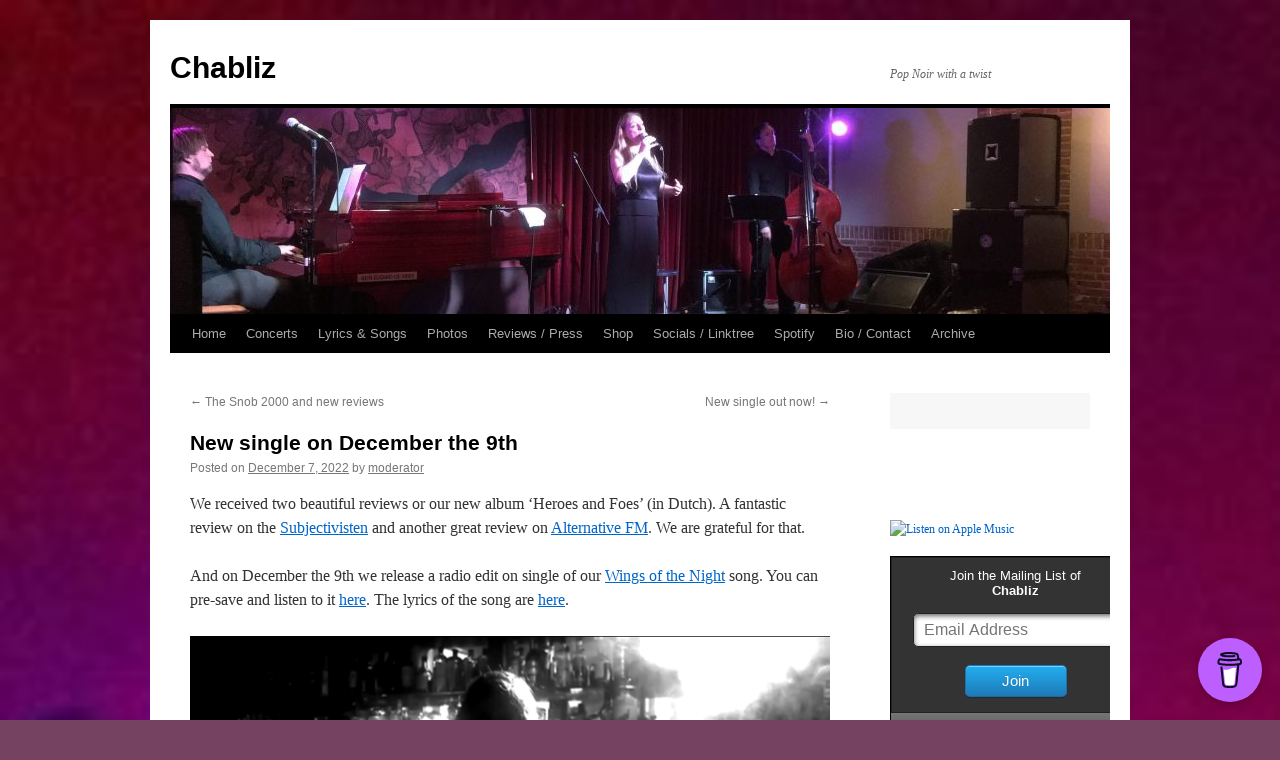

--- FILE ---
content_type: text/html; charset=UTF-8
request_url: https://www.chabliz.nl/2022/12/07/new-single-on-december-the-9th/
body_size: 71799
content:
<!DOCTYPE html>
<html lang="en-US">
<head>
<meta charset="UTF-8" />
<title>
New single on December the 9th | Chabliz	</title>
<link rel="profile" href="https://gmpg.org/xfn/11" />
<link rel="stylesheet" type="text/css" media="all" href="https://www.chabliz.nl/wp-content/themes/twentyten/style.css?ver=20221101" />
<link rel="pingback" href="https://www.chabliz.nl/xmlrpc.php">
<meta name='robots' content='max-image-preview:large' />
<link rel="alternate" type="application/rss+xml" title="Chabliz &raquo; Feed" href="https://www.chabliz.nl/feed/" />
<link rel="alternate" type="application/rss+xml" title="Chabliz &raquo; Comments Feed" href="https://www.chabliz.nl/comments/feed/" />

<script>
var MP3jPLAYLISTS = [];
var MP3jPLAYERS = [];
</script>
<link rel="alternate" title="oEmbed (JSON)" type="application/json+oembed" href="https://www.chabliz.nl/wp-json/oembed/1.0/embed?url=https%3A%2F%2Fwww.chabliz.nl%2F2022%2F12%2F07%2Fnew-single-on-december-the-9th%2F" />
<link rel="alternate" title="oEmbed (XML)" type="text/xml+oembed" href="https://www.chabliz.nl/wp-json/oembed/1.0/embed?url=https%3A%2F%2Fwww.chabliz.nl%2F2022%2F12%2F07%2Fnew-single-on-december-the-9th%2F&#038;format=xml" />
<style id='wp-img-auto-sizes-contain-inline-css' type='text/css'>
img:is([sizes=auto i],[sizes^="auto," i]){contain-intrinsic-size:3000px 1500px}
/*# sourceURL=wp-img-auto-sizes-contain-inline-css */
</style>
<style id='wp-emoji-styles-inline-css' type='text/css'>

	img.wp-smiley, img.emoji {
		display: inline !important;
		border: none !important;
		box-shadow: none !important;
		height: 1em !important;
		width: 1em !important;
		margin: 0 0.07em !important;
		vertical-align: -0.1em !important;
		background: none !important;
		padding: 0 !important;
	}
/*# sourceURL=wp-emoji-styles-inline-css */
</style>
<style id='wp-block-library-inline-css' type='text/css'>
:root{--wp-block-synced-color:#7a00df;--wp-block-synced-color--rgb:122,0,223;--wp-bound-block-color:var(--wp-block-synced-color);--wp-editor-canvas-background:#ddd;--wp-admin-theme-color:#007cba;--wp-admin-theme-color--rgb:0,124,186;--wp-admin-theme-color-darker-10:#006ba1;--wp-admin-theme-color-darker-10--rgb:0,107,160.5;--wp-admin-theme-color-darker-20:#005a87;--wp-admin-theme-color-darker-20--rgb:0,90,135;--wp-admin-border-width-focus:2px}@media (min-resolution:192dpi){:root{--wp-admin-border-width-focus:1.5px}}.wp-element-button{cursor:pointer}:root .has-very-light-gray-background-color{background-color:#eee}:root .has-very-dark-gray-background-color{background-color:#313131}:root .has-very-light-gray-color{color:#eee}:root .has-very-dark-gray-color{color:#313131}:root .has-vivid-green-cyan-to-vivid-cyan-blue-gradient-background{background:linear-gradient(135deg,#00d084,#0693e3)}:root .has-purple-crush-gradient-background{background:linear-gradient(135deg,#34e2e4,#4721fb 50%,#ab1dfe)}:root .has-hazy-dawn-gradient-background{background:linear-gradient(135deg,#faaca8,#dad0ec)}:root .has-subdued-olive-gradient-background{background:linear-gradient(135deg,#fafae1,#67a671)}:root .has-atomic-cream-gradient-background{background:linear-gradient(135deg,#fdd79a,#004a59)}:root .has-nightshade-gradient-background{background:linear-gradient(135deg,#330968,#31cdcf)}:root .has-midnight-gradient-background{background:linear-gradient(135deg,#020381,#2874fc)}:root{--wp--preset--font-size--normal:16px;--wp--preset--font-size--huge:42px}.has-regular-font-size{font-size:1em}.has-larger-font-size{font-size:2.625em}.has-normal-font-size{font-size:var(--wp--preset--font-size--normal)}.has-huge-font-size{font-size:var(--wp--preset--font-size--huge)}.has-text-align-center{text-align:center}.has-text-align-left{text-align:left}.has-text-align-right{text-align:right}.has-fit-text{white-space:nowrap!important}#end-resizable-editor-section{display:none}.aligncenter{clear:both}.items-justified-left{justify-content:flex-start}.items-justified-center{justify-content:center}.items-justified-right{justify-content:flex-end}.items-justified-space-between{justify-content:space-between}.screen-reader-text{border:0;clip-path:inset(50%);height:1px;margin:-1px;overflow:hidden;padding:0;position:absolute;width:1px;word-wrap:normal!important}.screen-reader-text:focus{background-color:#ddd;clip-path:none;color:#444;display:block;font-size:1em;height:auto;left:5px;line-height:normal;padding:15px 23px 14px;text-decoration:none;top:5px;width:auto;z-index:100000}html :where(.has-border-color){border-style:solid}html :where([style*=border-top-color]){border-top-style:solid}html :where([style*=border-right-color]){border-right-style:solid}html :where([style*=border-bottom-color]){border-bottom-style:solid}html :where([style*=border-left-color]){border-left-style:solid}html :where([style*=border-width]){border-style:solid}html :where([style*=border-top-width]){border-top-style:solid}html :where([style*=border-right-width]){border-right-style:solid}html :where([style*=border-bottom-width]){border-bottom-style:solid}html :where([style*=border-left-width]){border-left-style:solid}html :where(img[class*=wp-image-]){height:auto;max-width:100%}:where(figure){margin:0 0 1em}html :where(.is-position-sticky){--wp-admin--admin-bar--position-offset:var(--wp-admin--admin-bar--height,0px)}@media screen and (max-width:600px){html :where(.is-position-sticky){--wp-admin--admin-bar--position-offset:0px}}

/*# sourceURL=wp-block-library-inline-css */
</style><style id='wp-block-image-inline-css' type='text/css'>
.wp-block-image>a,.wp-block-image>figure>a{display:inline-block}.wp-block-image img{box-sizing:border-box;height:auto;max-width:100%;vertical-align:bottom}@media not (prefers-reduced-motion){.wp-block-image img.hide{visibility:hidden}.wp-block-image img.show{animation:show-content-image .4s}}.wp-block-image[style*=border-radius] img,.wp-block-image[style*=border-radius]>a{border-radius:inherit}.wp-block-image.has-custom-border img{box-sizing:border-box}.wp-block-image.aligncenter{text-align:center}.wp-block-image.alignfull>a,.wp-block-image.alignwide>a{width:100%}.wp-block-image.alignfull img,.wp-block-image.alignwide img{height:auto;width:100%}.wp-block-image .aligncenter,.wp-block-image .alignleft,.wp-block-image .alignright,.wp-block-image.aligncenter,.wp-block-image.alignleft,.wp-block-image.alignright{display:table}.wp-block-image .aligncenter>figcaption,.wp-block-image .alignleft>figcaption,.wp-block-image .alignright>figcaption,.wp-block-image.aligncenter>figcaption,.wp-block-image.alignleft>figcaption,.wp-block-image.alignright>figcaption{caption-side:bottom;display:table-caption}.wp-block-image .alignleft{float:left;margin:.5em 1em .5em 0}.wp-block-image .alignright{float:right;margin:.5em 0 .5em 1em}.wp-block-image .aligncenter{margin-left:auto;margin-right:auto}.wp-block-image :where(figcaption){margin-bottom:1em;margin-top:.5em}.wp-block-image.is-style-circle-mask img{border-radius:9999px}@supports ((-webkit-mask-image:none) or (mask-image:none)) or (-webkit-mask-image:none){.wp-block-image.is-style-circle-mask img{border-radius:0;-webkit-mask-image:url('data:image/svg+xml;utf8,<svg viewBox="0 0 100 100" xmlns="http://www.w3.org/2000/svg"><circle cx="50" cy="50" r="50"/></svg>');mask-image:url('data:image/svg+xml;utf8,<svg viewBox="0 0 100 100" xmlns="http://www.w3.org/2000/svg"><circle cx="50" cy="50" r="50"/></svg>');mask-mode:alpha;-webkit-mask-position:center;mask-position:center;-webkit-mask-repeat:no-repeat;mask-repeat:no-repeat;-webkit-mask-size:contain;mask-size:contain}}:root :where(.wp-block-image.is-style-rounded img,.wp-block-image .is-style-rounded img){border-radius:9999px}.wp-block-image figure{margin:0}.wp-lightbox-container{display:flex;flex-direction:column;position:relative}.wp-lightbox-container img{cursor:zoom-in}.wp-lightbox-container img:hover+button{opacity:1}.wp-lightbox-container button{align-items:center;backdrop-filter:blur(16px) saturate(180%);background-color:#5a5a5a40;border:none;border-radius:4px;cursor:zoom-in;display:flex;height:20px;justify-content:center;opacity:0;padding:0;position:absolute;right:16px;text-align:center;top:16px;width:20px;z-index:100}@media not (prefers-reduced-motion){.wp-lightbox-container button{transition:opacity .2s ease}}.wp-lightbox-container button:focus-visible{outline:3px auto #5a5a5a40;outline:3px auto -webkit-focus-ring-color;outline-offset:3px}.wp-lightbox-container button:hover{cursor:pointer;opacity:1}.wp-lightbox-container button:focus{opacity:1}.wp-lightbox-container button:focus,.wp-lightbox-container button:hover,.wp-lightbox-container button:not(:hover):not(:active):not(.has-background){background-color:#5a5a5a40;border:none}.wp-lightbox-overlay{box-sizing:border-box;cursor:zoom-out;height:100vh;left:0;overflow:hidden;position:fixed;top:0;visibility:hidden;width:100%;z-index:100000}.wp-lightbox-overlay .close-button{align-items:center;cursor:pointer;display:flex;justify-content:center;min-height:40px;min-width:40px;padding:0;position:absolute;right:calc(env(safe-area-inset-right) + 16px);top:calc(env(safe-area-inset-top) + 16px);z-index:5000000}.wp-lightbox-overlay .close-button:focus,.wp-lightbox-overlay .close-button:hover,.wp-lightbox-overlay .close-button:not(:hover):not(:active):not(.has-background){background:none;border:none}.wp-lightbox-overlay .lightbox-image-container{height:var(--wp--lightbox-container-height);left:50%;overflow:hidden;position:absolute;top:50%;transform:translate(-50%,-50%);transform-origin:top left;width:var(--wp--lightbox-container-width);z-index:9999999999}.wp-lightbox-overlay .wp-block-image{align-items:center;box-sizing:border-box;display:flex;height:100%;justify-content:center;margin:0;position:relative;transform-origin:0 0;width:100%;z-index:3000000}.wp-lightbox-overlay .wp-block-image img{height:var(--wp--lightbox-image-height);min-height:var(--wp--lightbox-image-height);min-width:var(--wp--lightbox-image-width);width:var(--wp--lightbox-image-width)}.wp-lightbox-overlay .wp-block-image figcaption{display:none}.wp-lightbox-overlay button{background:none;border:none}.wp-lightbox-overlay .scrim{background-color:#fff;height:100%;opacity:.9;position:absolute;width:100%;z-index:2000000}.wp-lightbox-overlay.active{visibility:visible}@media not (prefers-reduced-motion){.wp-lightbox-overlay.active{animation:turn-on-visibility .25s both}.wp-lightbox-overlay.active img{animation:turn-on-visibility .35s both}.wp-lightbox-overlay.show-closing-animation:not(.active){animation:turn-off-visibility .35s both}.wp-lightbox-overlay.show-closing-animation:not(.active) img{animation:turn-off-visibility .25s both}.wp-lightbox-overlay.zoom.active{animation:none;opacity:1;visibility:visible}.wp-lightbox-overlay.zoom.active .lightbox-image-container{animation:lightbox-zoom-in .4s}.wp-lightbox-overlay.zoom.active .lightbox-image-container img{animation:none}.wp-lightbox-overlay.zoom.active .scrim{animation:turn-on-visibility .4s forwards}.wp-lightbox-overlay.zoom.show-closing-animation:not(.active){animation:none}.wp-lightbox-overlay.zoom.show-closing-animation:not(.active) .lightbox-image-container{animation:lightbox-zoom-out .4s}.wp-lightbox-overlay.zoom.show-closing-animation:not(.active) .lightbox-image-container img{animation:none}.wp-lightbox-overlay.zoom.show-closing-animation:not(.active) .scrim{animation:turn-off-visibility .4s forwards}}@keyframes show-content-image{0%{visibility:hidden}99%{visibility:hidden}to{visibility:visible}}@keyframes turn-on-visibility{0%{opacity:0}to{opacity:1}}@keyframes turn-off-visibility{0%{opacity:1;visibility:visible}99%{opacity:0;visibility:visible}to{opacity:0;visibility:hidden}}@keyframes lightbox-zoom-in{0%{transform:translate(calc((-100vw + var(--wp--lightbox-scrollbar-width))/2 + var(--wp--lightbox-initial-left-position)),calc(-50vh + var(--wp--lightbox-initial-top-position))) scale(var(--wp--lightbox-scale))}to{transform:translate(-50%,-50%) scale(1)}}@keyframes lightbox-zoom-out{0%{transform:translate(-50%,-50%) scale(1);visibility:visible}99%{visibility:visible}to{transform:translate(calc((-100vw + var(--wp--lightbox-scrollbar-width))/2 + var(--wp--lightbox-initial-left-position)),calc(-50vh + var(--wp--lightbox-initial-top-position))) scale(var(--wp--lightbox-scale));visibility:hidden}}
/*# sourceURL=https://www.chabliz.nl/wp-includes/blocks/image/style.min.css */
</style>
<style id='wp-block-image-theme-inline-css' type='text/css'>
:root :where(.wp-block-image figcaption){color:#555;font-size:13px;text-align:center}.is-dark-theme :root :where(.wp-block-image figcaption){color:#ffffffa6}.wp-block-image{margin:0 0 1em}
/*# sourceURL=https://www.chabliz.nl/wp-includes/blocks/image/theme.min.css */
</style>
<style id='wp-block-code-inline-css' type='text/css'>
.wp-block-code{box-sizing:border-box}.wp-block-code code{
  /*!rtl:begin:ignore*/direction:ltr;display:block;font-family:inherit;overflow-wrap:break-word;text-align:initial;white-space:pre-wrap
  /*!rtl:end:ignore*/}
/*# sourceURL=https://www.chabliz.nl/wp-includes/blocks/code/style.min.css */
</style>
<style id='wp-block-code-theme-inline-css' type='text/css'>
.wp-block-code{border:1px solid #ccc;border-radius:4px;font-family:Menlo,Consolas,monaco,monospace;padding:.8em 1em}
/*# sourceURL=https://www.chabliz.nl/wp-includes/blocks/code/theme.min.css */
</style>
<style id='wp-block-embed-inline-css' type='text/css'>
.wp-block-embed.alignleft,.wp-block-embed.alignright,.wp-block[data-align=left]>[data-type="core/embed"],.wp-block[data-align=right]>[data-type="core/embed"]{max-width:360px;width:100%}.wp-block-embed.alignleft .wp-block-embed__wrapper,.wp-block-embed.alignright .wp-block-embed__wrapper,.wp-block[data-align=left]>[data-type="core/embed"] .wp-block-embed__wrapper,.wp-block[data-align=right]>[data-type="core/embed"] .wp-block-embed__wrapper{min-width:280px}.wp-block-cover .wp-block-embed{min-height:240px;min-width:320px}.wp-block-embed{overflow-wrap:break-word}.wp-block-embed :where(figcaption){margin-bottom:1em;margin-top:.5em}.wp-block-embed iframe{max-width:100%}.wp-block-embed__wrapper{position:relative}.wp-embed-responsive .wp-has-aspect-ratio .wp-block-embed__wrapper:before{content:"";display:block;padding-top:50%}.wp-embed-responsive .wp-has-aspect-ratio iframe{bottom:0;height:100%;left:0;position:absolute;right:0;top:0;width:100%}.wp-embed-responsive .wp-embed-aspect-21-9 .wp-block-embed__wrapper:before{padding-top:42.85%}.wp-embed-responsive .wp-embed-aspect-18-9 .wp-block-embed__wrapper:before{padding-top:50%}.wp-embed-responsive .wp-embed-aspect-16-9 .wp-block-embed__wrapper:before{padding-top:56.25%}.wp-embed-responsive .wp-embed-aspect-4-3 .wp-block-embed__wrapper:before{padding-top:75%}.wp-embed-responsive .wp-embed-aspect-1-1 .wp-block-embed__wrapper:before{padding-top:100%}.wp-embed-responsive .wp-embed-aspect-9-16 .wp-block-embed__wrapper:before{padding-top:177.77%}.wp-embed-responsive .wp-embed-aspect-1-2 .wp-block-embed__wrapper:before{padding-top:200%}
/*# sourceURL=https://www.chabliz.nl/wp-includes/blocks/embed/style.min.css */
</style>
<style id='wp-block-embed-theme-inline-css' type='text/css'>
.wp-block-embed :where(figcaption){color:#555;font-size:13px;text-align:center}.is-dark-theme .wp-block-embed :where(figcaption){color:#ffffffa6}.wp-block-embed{margin:0 0 1em}
/*# sourceURL=https://www.chabliz.nl/wp-includes/blocks/embed/theme.min.css */
</style>
<style id='wp-block-paragraph-inline-css' type='text/css'>
.is-small-text{font-size:.875em}.is-regular-text{font-size:1em}.is-large-text{font-size:2.25em}.is-larger-text{font-size:3em}.has-drop-cap:not(:focus):first-letter{float:left;font-size:8.4em;font-style:normal;font-weight:100;line-height:.68;margin:.05em .1em 0 0;text-transform:uppercase}body.rtl .has-drop-cap:not(:focus):first-letter{float:none;margin-left:.1em}p.has-drop-cap.has-background{overflow:hidden}:root :where(p.has-background){padding:1.25em 2.375em}:where(p.has-text-color:not(.has-link-color)) a{color:inherit}p.has-text-align-left[style*="writing-mode:vertical-lr"],p.has-text-align-right[style*="writing-mode:vertical-rl"]{rotate:180deg}
/*# sourceURL=https://www.chabliz.nl/wp-includes/blocks/paragraph/style.min.css */
</style>
<style id='wp-block-preformatted-inline-css' type='text/css'>
.wp-block-preformatted{box-sizing:border-box;white-space:pre-wrap}:where(.wp-block-preformatted.has-background){padding:1.25em 2.375em}
/*# sourceURL=https://www.chabliz.nl/wp-includes/blocks/preformatted/style.min.css */
</style>
<style id='global-styles-inline-css' type='text/css'>
:root{--wp--preset--aspect-ratio--square: 1;--wp--preset--aspect-ratio--4-3: 4/3;--wp--preset--aspect-ratio--3-4: 3/4;--wp--preset--aspect-ratio--3-2: 3/2;--wp--preset--aspect-ratio--2-3: 2/3;--wp--preset--aspect-ratio--16-9: 16/9;--wp--preset--aspect-ratio--9-16: 9/16;--wp--preset--color--black: #000;--wp--preset--color--cyan-bluish-gray: #abb8c3;--wp--preset--color--white: #fff;--wp--preset--color--pale-pink: #f78da7;--wp--preset--color--vivid-red: #cf2e2e;--wp--preset--color--luminous-vivid-orange: #ff6900;--wp--preset--color--luminous-vivid-amber: #fcb900;--wp--preset--color--light-green-cyan: #7bdcb5;--wp--preset--color--vivid-green-cyan: #00d084;--wp--preset--color--pale-cyan-blue: #8ed1fc;--wp--preset--color--vivid-cyan-blue: #0693e3;--wp--preset--color--vivid-purple: #9b51e0;--wp--preset--color--blue: #0066cc;--wp--preset--color--medium-gray: #666;--wp--preset--color--light-gray: #f1f1f1;--wp--preset--gradient--vivid-cyan-blue-to-vivid-purple: linear-gradient(135deg,rgb(6,147,227) 0%,rgb(155,81,224) 100%);--wp--preset--gradient--light-green-cyan-to-vivid-green-cyan: linear-gradient(135deg,rgb(122,220,180) 0%,rgb(0,208,130) 100%);--wp--preset--gradient--luminous-vivid-amber-to-luminous-vivid-orange: linear-gradient(135deg,rgb(252,185,0) 0%,rgb(255,105,0) 100%);--wp--preset--gradient--luminous-vivid-orange-to-vivid-red: linear-gradient(135deg,rgb(255,105,0) 0%,rgb(207,46,46) 100%);--wp--preset--gradient--very-light-gray-to-cyan-bluish-gray: linear-gradient(135deg,rgb(238,238,238) 0%,rgb(169,184,195) 100%);--wp--preset--gradient--cool-to-warm-spectrum: linear-gradient(135deg,rgb(74,234,220) 0%,rgb(151,120,209) 20%,rgb(207,42,186) 40%,rgb(238,44,130) 60%,rgb(251,105,98) 80%,rgb(254,248,76) 100%);--wp--preset--gradient--blush-light-purple: linear-gradient(135deg,rgb(255,206,236) 0%,rgb(152,150,240) 100%);--wp--preset--gradient--blush-bordeaux: linear-gradient(135deg,rgb(254,205,165) 0%,rgb(254,45,45) 50%,rgb(107,0,62) 100%);--wp--preset--gradient--luminous-dusk: linear-gradient(135deg,rgb(255,203,112) 0%,rgb(199,81,192) 50%,rgb(65,88,208) 100%);--wp--preset--gradient--pale-ocean: linear-gradient(135deg,rgb(255,245,203) 0%,rgb(182,227,212) 50%,rgb(51,167,181) 100%);--wp--preset--gradient--electric-grass: linear-gradient(135deg,rgb(202,248,128) 0%,rgb(113,206,126) 100%);--wp--preset--gradient--midnight: linear-gradient(135deg,rgb(2,3,129) 0%,rgb(40,116,252) 100%);--wp--preset--font-size--small: 13px;--wp--preset--font-size--medium: 20px;--wp--preset--font-size--large: 36px;--wp--preset--font-size--x-large: 42px;--wp--preset--spacing--20: 0.44rem;--wp--preset--spacing--30: 0.67rem;--wp--preset--spacing--40: 1rem;--wp--preset--spacing--50: 1.5rem;--wp--preset--spacing--60: 2.25rem;--wp--preset--spacing--70: 3.38rem;--wp--preset--spacing--80: 5.06rem;--wp--preset--shadow--natural: 6px 6px 9px rgba(0, 0, 0, 0.2);--wp--preset--shadow--deep: 12px 12px 50px rgba(0, 0, 0, 0.4);--wp--preset--shadow--sharp: 6px 6px 0px rgba(0, 0, 0, 0.2);--wp--preset--shadow--outlined: 6px 6px 0px -3px rgb(255, 255, 255), 6px 6px rgb(0, 0, 0);--wp--preset--shadow--crisp: 6px 6px 0px rgb(0, 0, 0);}:where(.is-layout-flex){gap: 0.5em;}:where(.is-layout-grid){gap: 0.5em;}body .is-layout-flex{display: flex;}.is-layout-flex{flex-wrap: wrap;align-items: center;}.is-layout-flex > :is(*, div){margin: 0;}body .is-layout-grid{display: grid;}.is-layout-grid > :is(*, div){margin: 0;}:where(.wp-block-columns.is-layout-flex){gap: 2em;}:where(.wp-block-columns.is-layout-grid){gap: 2em;}:where(.wp-block-post-template.is-layout-flex){gap: 1.25em;}:where(.wp-block-post-template.is-layout-grid){gap: 1.25em;}.has-black-color{color: var(--wp--preset--color--black) !important;}.has-cyan-bluish-gray-color{color: var(--wp--preset--color--cyan-bluish-gray) !important;}.has-white-color{color: var(--wp--preset--color--white) !important;}.has-pale-pink-color{color: var(--wp--preset--color--pale-pink) !important;}.has-vivid-red-color{color: var(--wp--preset--color--vivid-red) !important;}.has-luminous-vivid-orange-color{color: var(--wp--preset--color--luminous-vivid-orange) !important;}.has-luminous-vivid-amber-color{color: var(--wp--preset--color--luminous-vivid-amber) !important;}.has-light-green-cyan-color{color: var(--wp--preset--color--light-green-cyan) !important;}.has-vivid-green-cyan-color{color: var(--wp--preset--color--vivid-green-cyan) !important;}.has-pale-cyan-blue-color{color: var(--wp--preset--color--pale-cyan-blue) !important;}.has-vivid-cyan-blue-color{color: var(--wp--preset--color--vivid-cyan-blue) !important;}.has-vivid-purple-color{color: var(--wp--preset--color--vivid-purple) !important;}.has-black-background-color{background-color: var(--wp--preset--color--black) !important;}.has-cyan-bluish-gray-background-color{background-color: var(--wp--preset--color--cyan-bluish-gray) !important;}.has-white-background-color{background-color: var(--wp--preset--color--white) !important;}.has-pale-pink-background-color{background-color: var(--wp--preset--color--pale-pink) !important;}.has-vivid-red-background-color{background-color: var(--wp--preset--color--vivid-red) !important;}.has-luminous-vivid-orange-background-color{background-color: var(--wp--preset--color--luminous-vivid-orange) !important;}.has-luminous-vivid-amber-background-color{background-color: var(--wp--preset--color--luminous-vivid-amber) !important;}.has-light-green-cyan-background-color{background-color: var(--wp--preset--color--light-green-cyan) !important;}.has-vivid-green-cyan-background-color{background-color: var(--wp--preset--color--vivid-green-cyan) !important;}.has-pale-cyan-blue-background-color{background-color: var(--wp--preset--color--pale-cyan-blue) !important;}.has-vivid-cyan-blue-background-color{background-color: var(--wp--preset--color--vivid-cyan-blue) !important;}.has-vivid-purple-background-color{background-color: var(--wp--preset--color--vivid-purple) !important;}.has-black-border-color{border-color: var(--wp--preset--color--black) !important;}.has-cyan-bluish-gray-border-color{border-color: var(--wp--preset--color--cyan-bluish-gray) !important;}.has-white-border-color{border-color: var(--wp--preset--color--white) !important;}.has-pale-pink-border-color{border-color: var(--wp--preset--color--pale-pink) !important;}.has-vivid-red-border-color{border-color: var(--wp--preset--color--vivid-red) !important;}.has-luminous-vivid-orange-border-color{border-color: var(--wp--preset--color--luminous-vivid-orange) !important;}.has-luminous-vivid-amber-border-color{border-color: var(--wp--preset--color--luminous-vivid-amber) !important;}.has-light-green-cyan-border-color{border-color: var(--wp--preset--color--light-green-cyan) !important;}.has-vivid-green-cyan-border-color{border-color: var(--wp--preset--color--vivid-green-cyan) !important;}.has-pale-cyan-blue-border-color{border-color: var(--wp--preset--color--pale-cyan-blue) !important;}.has-vivid-cyan-blue-border-color{border-color: var(--wp--preset--color--vivid-cyan-blue) !important;}.has-vivid-purple-border-color{border-color: var(--wp--preset--color--vivid-purple) !important;}.has-vivid-cyan-blue-to-vivid-purple-gradient-background{background: var(--wp--preset--gradient--vivid-cyan-blue-to-vivid-purple) !important;}.has-light-green-cyan-to-vivid-green-cyan-gradient-background{background: var(--wp--preset--gradient--light-green-cyan-to-vivid-green-cyan) !important;}.has-luminous-vivid-amber-to-luminous-vivid-orange-gradient-background{background: var(--wp--preset--gradient--luminous-vivid-amber-to-luminous-vivid-orange) !important;}.has-luminous-vivid-orange-to-vivid-red-gradient-background{background: var(--wp--preset--gradient--luminous-vivid-orange-to-vivid-red) !important;}.has-very-light-gray-to-cyan-bluish-gray-gradient-background{background: var(--wp--preset--gradient--very-light-gray-to-cyan-bluish-gray) !important;}.has-cool-to-warm-spectrum-gradient-background{background: var(--wp--preset--gradient--cool-to-warm-spectrum) !important;}.has-blush-light-purple-gradient-background{background: var(--wp--preset--gradient--blush-light-purple) !important;}.has-blush-bordeaux-gradient-background{background: var(--wp--preset--gradient--blush-bordeaux) !important;}.has-luminous-dusk-gradient-background{background: var(--wp--preset--gradient--luminous-dusk) !important;}.has-pale-ocean-gradient-background{background: var(--wp--preset--gradient--pale-ocean) !important;}.has-electric-grass-gradient-background{background: var(--wp--preset--gradient--electric-grass) !important;}.has-midnight-gradient-background{background: var(--wp--preset--gradient--midnight) !important;}.has-small-font-size{font-size: var(--wp--preset--font-size--small) !important;}.has-medium-font-size{font-size: var(--wp--preset--font-size--medium) !important;}.has-large-font-size{font-size: var(--wp--preset--font-size--large) !important;}.has-x-large-font-size{font-size: var(--wp--preset--font-size--x-large) !important;}
/*# sourceURL=global-styles-inline-css */
</style>

<style id='classic-theme-styles-inline-css' type='text/css'>
/*! This file is auto-generated */
.wp-block-button__link{color:#fff;background-color:#32373c;border-radius:9999px;box-shadow:none;text-decoration:none;padding:calc(.667em + 2px) calc(1.333em + 2px);font-size:1.125em}.wp-block-file__button{background:#32373c;color:#fff;text-decoration:none}
/*# sourceURL=/wp-includes/css/classic-themes.min.css */
</style>
<link rel='stylesheet' id='twentyten-block-style-css' href='https://www.chabliz.nl/wp-content/themes/twentyten/blocks.css?ver=20190704' type='text/css' media='all' />
<link rel='stylesheet' id='mp3-jplayer-css' href='https://www.chabliz.nl/wp-content/plugins/mp3-jplayer/css/v1-skins/v1-silver.css?ver=2.7.3' type='text/css' media='all' />
<link rel="https://api.w.org/" href="https://www.chabliz.nl/wp-json/" /><link rel="alternate" title="JSON" type="application/json" href="https://www.chabliz.nl/wp-json/wp/v2/posts/3819" /><link rel="EditURI" type="application/rsd+xml" title="RSD" href="https://www.chabliz.nl/xmlrpc.php?rsd" />
<meta name="generator" content="WordPress 6.9" />
<link rel="canonical" href="https://www.chabliz.nl/2022/12/07/new-single-on-december-the-9th/" />
<link rel='shortlink' href='https://www.chabliz.nl/?p=3819' />
			<style type="text/css">
				.gllr_image_row {
					clear: both;
				}
			</style>
								<link type="text/css" rel="stylesheet" href="https://www.chabliz.nl/wp-content/gigs-templates/chabliz/style.css" />
				<style type="text/css" id="custom-background-css">
body.custom-background { background-color: #764261; background-image: url("https://www.chabliz.nl/wp-content/uploads/2017/09/IMG_2389.jpg"); background-position: left top; background-size: cover; background-repeat: repeat; background-attachment: scroll; }
</style>
	<link rel="icon" href="https://www.chabliz.nl/wp-content/uploads/2012/05/cropped-Chabliz_Nightporter_albumhoes1_Bandcamp-32x32.jpg" sizes="32x32" />
<link rel="icon" href="https://www.chabliz.nl/wp-content/uploads/2012/05/cropped-Chabliz_Nightporter_albumhoes1_Bandcamp-192x192.jpg" sizes="192x192" />
<link rel="apple-touch-icon" href="https://www.chabliz.nl/wp-content/uploads/2012/05/cropped-Chabliz_Nightporter_albumhoes1_Bandcamp-180x180.jpg" />
<meta name="msapplication-TileImage" content="https://www.chabliz.nl/wp-content/uploads/2012/05/cropped-Chabliz_Nightporter_albumhoes1_Bandcamp-270x270.jpg" />
<link rel='stylesheet' id='dashicons-css' href='https://www.chabliz.nl/wp-includes/css/dashicons.min.css?ver=6.9' type='text/css' media='all' />
<link rel='stylesheet' id='gllr_stylesheet-css' href='https://www.chabliz.nl/wp-content/plugins/gallery-plugin/css/frontend_style.css?ver=4.7.3' type='text/css' media='all' />
<link rel='stylesheet' id='gllr_fancybox_stylesheet-css' href='https://www.chabliz.nl/wp-content/plugins/gallery-plugin/fancybox/jquery.fancybox.min.css?ver=4.7.3' type='text/css' media='all' />
<link rel='stylesheet' id='mediaelement-css' href='https://www.chabliz.nl/wp-includes/js/mediaelement/mediaelementplayer-legacy.min.css?ver=4.2.17' type='text/css' media='all' />
<link rel='stylesheet' id='wp-mediaelement-css' href='https://www.chabliz.nl/wp-includes/js/mediaelement/wp-mediaelement.min.css?ver=6.9' type='text/css' media='all' />
</head>

<body class="wp-singular post-template-default single single-post postid-3819 single-format-standard custom-background wp-theme-twentyten gllr_twentyten">
<div id="wrapper" class="hfeed">
	<div id="header">
		<div id="masthead">
			<div id="branding" role="banner">
								<div id="site-title">
					<span>
						<a href="https://www.chabliz.nl/" title="Chabliz" rel="home">Chabliz</a>
					</span>
				</div>
				<div id="site-description">Pop Noir with a twist</div>

									<img src="https://www.chabliz.nl/wp-content/uploads/2017/09/cropped-2017-09-17-17.55.36-e1615993081849-2.jpg" width="940" height="206" alt="" />
								</div><!-- #branding -->

			<div id="access" role="navigation">
								<div class="skip-link screen-reader-text"><a href="#content" title="Skip to content">Skip to content</a></div>
				<div class="menu"><ul>
<li ><a href="https://www.chabliz.nl/">Home</a></li><li class="page_item page-item-32"><a href="https://www.chabliz.nl/concerts/">Concerts</a></li>
<li class="page_item page-item-10 page_item_has_children"><a href="https://www.chabliz.nl/lyrics/">Lyrics &#038; Songs</a>
<ul class='children'>
	<li class="page_item page-item-24"><a href="https://www.chabliz.nl/lyrics/an-invitation-to-sin/">An Invitation to Sin</a></li>
	<li class="page_item page-item-2965"><a href="https://www.chabliz.nl/lyrics/beyond-the-tides/">Beyond the Tides</a></li>
	<li class="page_item page-item-2125"><a href="https://www.chabliz.nl/lyrics/blue-strike-chabliz/">Blue Strike</a></li>
	<li class="page_item page-item-3681"><a href="https://www.chabliz.nl/lyrics/conductor-71/">Conductor 71</a></li>
	<li class="page_item page-item-2127"><a href="https://www.chabliz.nl/lyrics/dont-believe-chabliz/">Don&#8217;t Believe</a></li>
	<li class="page_item page-item-3008"><a href="https://www.chabliz.nl/lyrics/elsa/">Elsa</a></li>
	<li class="page_item page-item-14"><a href="https://www.chabliz.nl/lyrics/erased/">Erased</a></li>
	<li class="page_item page-item-3674"><a href="https://www.chabliz.nl/lyrics/glastonbury-grove/">Glastonbury Grove</a></li>
	<li class="page_item page-item-3012"><a href="https://www.chabliz.nl/lyrics/in-bluebeards-garden/">In Bluebeard&#8217;s garden</a></li>
	<li class="page_item page-item-2130"><a href="https://www.chabliz.nl/lyrics/in-the-flesh-chabliz/">In the flesh</a></li>
	<li class="page_item page-item-3672"><a href="https://www.chabliz.nl/lyrics/jim-the-jimmies/">Jim &#038; the Jimmies</a></li>
	<li class="page_item page-item-16"><a href="https://www.chabliz.nl/lyrics/moon/">Moon</a></li>
	<li class="page_item page-item-12"><a href="https://www.chabliz.nl/lyrics/nightporter/">Nightporter</a></li>
	<li class="page_item page-item-3035"><a href="https://www.chabliz.nl/lyrics/other-songs/">Other songs</a></li>
	<li class="page_item page-item-2978"><a href="https://www.chabliz.nl/lyrics/politieman/">Politieman</a></li>
	<li class="page_item page-item-3006"><a href="https://www.chabliz.nl/lyrics/poppies-in-flanders-fields/">Poppies in Flanders Fields</a></li>
	<li class="page_item page-item-3733"><a href="https://www.chabliz.nl/lyrics/senta/">Senta</a></li>
	<li class="page_item page-item-3685"><a href="https://www.chabliz.nl/lyrics/spooky-lullaby/">Spooky Lullaby</a></li>
	<li class="page_item page-item-2976"><a href="https://www.chabliz.nl/lyrics/strange-fish/">Strange Fish</a></li>
	<li class="page_item page-item-3032"><a href="https://www.chabliz.nl/lyrics/the-griffin/">The Griffin</a></li>
	<li class="page_item page-item-2132"><a href="https://www.chabliz.nl/lyrics/the-silence-chabliz/">The Silence</a></li>
	<li class="page_item page-item-2123"><a href="https://www.chabliz.nl/lyrics/the-swing-chabliz/">The Swing</a></li>
	<li class="page_item page-item-2112"><a href="https://www.chabliz.nl/lyrics/when-sirens-call-chabliz/">When sirens call</a></li>
	<li class="page_item page-item-3018"><a href="https://www.chabliz.nl/lyrics/wings-of-the-night/">Wings of the Night</a></li>
</ul>
</li>
<li class="page_item page-item-80"><a href="https://www.chabliz.nl/photos/">Photos</a></li>
<li class="page_item page-item-302 page_item_has_children"><a href="https://www.chabliz.nl/links/">Reviews / Press</a>
<ul class='children'>
	<li class="page_item page-item-306"><a href="https://www.chabliz.nl/links/facebook/">Facebook</a></li>
	<li class="page_item page-item-3372"><a href="https://www.chabliz.nl/links/interviews/">Interviews</a></li>
	<li class="page_item page-item-2193"><a href="https://www.chabliz.nl/links/epk-press-kit/">Presskit / EPK</a></li>
	<li class="page_item page-item-283"><a href="https://www.chabliz.nl/links/reviews/">Reviews / Recensies</a></li>
	<li class="page_item page-item-310"><a href="https://www.chabliz.nl/links/soundcloud/">Soundcloud</a></li>
	<li class="page_item page-item-297"><a href="https://www.chabliz.nl/links/technical-rider-stageplot/">Technical Rider/ Stageplot</a></li>
	<li class="page_item page-item-304"><a href="https://www.chabliz.nl/links/videos/">Videos / You Tube</a></li>
</ul>
</li>
<li class="page_item page-item-300"><a href="https://www.chabliz.nl/shop/">Shop</a></li>
<li class="page_item page-item-3188"><a href="https://www.chabliz.nl/all-our-sites-and-socials-at-one-spot/">Socials / Linktree</a></li>
<li class="page_item page-item-4058"><a href="https://www.chabliz.nl/spotify/">Spotify</a></li>
<li class="page_item page-item-54 page_item_has_children"><a href="https://www.chabliz.nl/contact-line-up/">Bio / Contact</a>
<ul class='children'>
	<li class="page_item page-item-6"><a href="https://www.chabliz.nl/contact-line-up/bio/">Bio (English &#038; Dutch)</a></li>
	<li class="page_item page-item-27"><a href="https://www.chabliz.nl/contact-line-up/discography/">Discography</a></li>
</ul>
</li>
<li class="page_item page-item-638 page_item_has_children"><a href="https://www.chabliz.nl/archive/">Archive</a>
<ul class='children'>
	<li class="page_item page-item-308"><a href="https://www.chabliz.nl/archive/dutch-newsinfo-nl/">Old dutch news/info NL</a></li>
	<li class="page_item page-item-324"><a href="https://www.chabliz.nl/archive/old-guestbook/">Old Guestbook</a></li>
	<li class="page_item page-item-316"><a href="https://www.chabliz.nl/archive/past-concert-dates/">Past (old!) concert dates</a></li>
	<li class="page_item page-item-387"><a href="https://www.chabliz.nl/archive/past-old-english-news/">past / old english news</a></li>
	<li class="page_item page-item-2370"><a href="https://www.chabliz.nl/archive/samenvatting-onderzoek-gendergelijkheid-buma-stemra/">Samenvatting onderzoek gendergelijkheid Buma/Stemra</a></li>
</ul>
</li>
</ul></div>
			</div><!-- #access -->
		</div><!-- #masthead -->
	</div><!-- #header -->

	<div id="main">

		<div id="container">
			<div id="content" role="main">

			

				<div id="nav-above" class="navigation">
					<div class="nav-previous"><a href="https://www.chabliz.nl/2022/11/19/the-snob-2000-and-new-reviews/" rel="prev"><span class="meta-nav">&larr;</span> The Snob 2000 and new reviews</a></div>
					<div class="nav-next"><a href="https://www.chabliz.nl/2022/12/09/new-single-out-now/" rel="next">New single out now! <span class="meta-nav">&rarr;</span></a></div>
				</div><!-- #nav-above -->

				<div id="post-3819" class="post-3819 post type-post status-publish format-standard hentry category-uncategorized">
					<h1 class="entry-title">New single on December the 9th</h1>

					<div class="entry-meta">
						<span class="meta-prep meta-prep-author">Posted on</span> <a href="https://www.chabliz.nl/2022/12/07/new-single-on-december-the-9th/" title="22:32" rel="bookmark"><span class="entry-date">December 7, 2022</span></a> <span class="meta-sep">by</span> <span class="author vcard"><a class="url fn n" href="https://www.chabliz.nl/author/moderator/" title="View all posts by moderator">moderator</a></span>					</div><!-- .entry-meta -->

					<div class="entry-content">
						
<p>We received two beautiful reviews or our new album &#8216;Heroes and Foes&#8217; (in Dutch). A fantastic review on the <a rel="noreferrer noopener" href="https://subjectivisten.nl/nnm-chabliz-heroes-and-foes/" target="_blank">Subjectivisten</a> and another great review on <a rel="noreferrer noopener" href="https://www.altfm.nl/2022/11/17/sprookjesachtig-geluid-op-heroes-and-foes-van-chabliz/" target="_blank">Alternative FM</a>. We are grateful for that.</p>



<p>And on December the 9th we release a radio edit on single of our <a rel="noreferrer noopener" href="https://distrokid.com/hyperfollow/chabliz/wings-of-the-night-radio-edit?utm_source=SendGrid&amp;utm_medium=Email+&amp;utm_campaign=website" target="_blank">Wings of the Night</a> song. You can pre-save and listen to it <a rel="noreferrer noopener" href="https://distrokid.com/hyperfollow/chabliz/wings-of-the-night-radio-edit?utm_source=SendGrid&amp;utm_medium=Email+&amp;utm_campaign=website" target="_blank">here</a>. The lyrics of the song are <a href="https://www.chabliz.nl/?page_id=3018" target="_blank" rel="noreferrer noopener">here</a>.</p>



<figure class="wp-block-image size-full is-style-default"><img fetchpriority="high" decoding="async" width="640" height="360" src="https://www.chabliz.nl/wp-content/uploads/2020/12/engeltje.png" alt="" class="wp-image-2761" srcset="https://www.chabliz.nl/wp-content/uploads/2020/12/engeltje.png 640w, https://www.chabliz.nl/wp-content/uploads/2020/12/engeltje-300x169.png 300w" sizes="(max-width: 640px) 100vw, 640px" /><figcaption>photo by Riske de Vries</figcaption></figure>
											</div><!-- .entry-content -->

		
						<div class="entry-utility">
							This entry was posted in <a href="https://www.chabliz.nl/category/uncategorized/" rel="category tag">Uncategorized</a>. Bookmark the <a href="https://www.chabliz.nl/2022/12/07/new-single-on-december-the-9th/" title="Permalink to New single on December the 9th" rel="bookmark">permalink</a>.													</div><!-- .entry-utility -->
					</div><!-- #post-3819 -->

					<div id="nav-below" class="navigation">
						<div class="nav-previous"><a href="https://www.chabliz.nl/2022/11/19/the-snob-2000-and-new-reviews/" rel="prev"><span class="meta-nav">&larr;</span> The Snob 2000 and new reviews</a></div>
						<div class="nav-next"><a href="https://www.chabliz.nl/2022/12/09/new-single-out-now/" rel="next">New single out now! <span class="meta-nav">&rarr;</span></a></div>
					</div><!-- #nav-below -->

					
			<div id="comments">




</div><!-- #comments -->

	
			</div><!-- #content -->
		</div><!-- #container -->


		<div id="primary" class="widget-area" role="complementary">
			<ul class="xoxo">

<li id="block-21" class="widget-container widget_block">
<pre class="wp-block-preformatted"></pre>
</li><li id="block-5" class="widget-container widget_block widget_text">
<p></p>
</li><li id="block-6" class="widget-container widget_block widget_text">
<p></p>
</li><li id="block-7" class="widget-container widget_block widget_text">
<p></p>
</li><li id="block-8" class="widget-container widget_block widget_text">
<p></p>
</li><li id="block-9" class="widget-container widget_block widget_text">
<p></p>
</li><li id="block-19" class="widget-container widget_block"><p><iframe scrolling="no" style="border: 0;width: 100%;height: 50px;" src="https://bandcamp.com/band_follow_button_deluxe/3321031727"></iframe></p></li><li id="block-14" class="widget-container widget_block widget_media_image">
<figure class="wp-block-image"><a href="https://geo.music.apple.com/us/album/nightporter/1280163957?i=1280164097&amp;itsct=music_box_badge&amp;itscg=30200&amp;ct=songs_nightporter&amp;app=music&amp;ls=1"><img decoding="async" src="https://tools.applemediaservices.com/api/badges/listen-on-apple-music/badge/en-us?size=250x83&amp;releaseDate=1335830400&amp;h=ce770edb3c39a1bdb826215c7431e1e4" alt="Listen on Apple Music"/></a></figure>
</li><li id="block-26" class="widget-container widget_block"><div class="widget_iframe" style="display:inline-block;width:250px;height:185px;margin:0;padding:0;border:0;"><iframe loading="lazy" class="widget_iframe" src="https://www.reverbnation.com/widget_code/html_widget/artist_2733696?widget_id=54&amp;posted_by=artist_2733696&amp;pwc[design]=default&amp;pwc[background_color]=%23333333&amp;pwc[size]=custom" width="100%" height="100%" frameborder="0" scrolling="no"></iframe><p></p>
<div class="footer_branding" style="margin-top:-5px;font-size:10px;font-family:Arial;"><center><a href="https://www.reverbnation.com/band-promotion/widgets?utm_campaign=a_features_widgets&amp;utm_medium=widget&amp;utm_source=HTML5_Fan_Collector&amp;utm_content=widgetfooter_Free music player widget at ReverbNation.com" target="_blank" style="text-decoration:none;color:#444;">Free music player widget at ReverbNation.com</a></center></div>
</div></li><li id="media_video-3" class="widget-container widget_media_video"><h3 class="widget-title">Follow Chabliz on YouTube:</h3><div style="width:100%;" class="wp-video"><video class="wp-video-shortcode" id="video-3819-1" preload="metadata" controls="controls"><source type="video/youtube" src="https://youtu.be/4kPrQQbuaZk?_=1" /><a href="https://youtu.be/4kPrQQbuaZk">https://youtu.be/4kPrQQbuaZk</a></video></div></li><li id="block-12" class="widget-container widget_block widget_text">
<p><a href="https://www.songkick.com/artists/6550179" class="songkick-widget" data-theme="light" data-track-button="on" data-detect-style="true" data-background-color="#e7d9e5" data-locale="en">Chabliz tour dates</a></p>
</li><li id="block-13" class="widget-container widget_block"><p><script src="//widget.songkick.com/6550179/widget.js"></script></p></li>				<li id="next-gig" class="widget-container dtc_gigs_widget_next">				<h3 class="widget-title">Next Concert</h3>						<div class="gig y2026 m01 upcoming gc-concert gc-free gc-impro gc-livestream gc-livestream-concert next" id="gig-188">
		<div class="eventName">Free Impro Livestream Concert</div>
		<div class="venue">
			<a href="https://www.youtube.com/chabliz">			Online Livestream concert			</a>		</div>
		<div class="cityStateCountry">Rotterdam, ZH, Nederland (<a href="http://maps.google.com/?q=Rotterdam%2C+Rotterdam%2C+ZH%2C+Nederland">map</a>)</div>
		<div class="date">Sunday, January 11, 2026</div>
		<div class="moreInfo"><a href="https://www.chabliz.nl/2026/01/11/rotterdam-zh-january-11-2026-online-livestream-concert-nederland-free-impro-livestream-concert/">More Info...</a></div>
	</div>

				</li>			<li id="block-28" class="widget-container widget_block">
<figure class="wp-block-embed is-type-rich is-provider-spotify wp-block-embed-spotify wp-embed-aspect-21-9 wp-has-aspect-ratio"><div class="wp-block-embed__wrapper">
<iframe title="Spotify Embed: Chabliz" style="border-radius: 12px" width="100%" height="352" frameborder="0" allowfullscreen allow="autoplay; clipboard-write; encrypted-media; fullscreen; picture-in-picture" loading="lazy" src="https://open.spotify.com/embed/artist/6mVhjJ4AhoeLsrUMBI7jdP?si=p0iwN0ZgRISAu9xaTsUXeA&utm_source=oembed"></iframe>
</div></figure>
</li><li id="block-30" class="widget-container widget_block widget_text">
<p><strong><a href="https://www.chabliz.nl/links/technical-rider-stageplot/" target="_blank" rel="noreferrer noopener"><mark style="background-color:#f1f1f1" class="has-inline-color has-blue-color">Stageplan &amp; Rider</mark></a></strong></p>
</li><li id="block-31" class="widget-container widget_block">
<pre class="wp-block-code"><code></code></pre>
</li><li id="block-23" class="widget-container widget_block"><p><script charset="utf-8" src="https://widgetv3.bandsintown.com/main.min.js"></script><br>
  <a class="bit-widget-initializer" data-artist-name="id_3897931" data-background-color="rgba(221,31,54,1)" data-separator-color="#CBCBCB" data-text-color="#000000" data-font="Arial Black" data-auto-style="false" data-button-label-capitalization="capitalize" data-header-capitalization="undefined" data-location-capitalization="capitalize" data-venue-capitalization="capitalize" data-display-local-dates="true" data-local-dates-position="tab" data-display-past-dates="true" data-display-details="" data-display-lineup="false" data-display-start-time="false" data-social-share-icon="true" data-display-limit="15" data-date-format="MMM. D, YYYY" data-date-orientation="horizontal" data-date-border-color="#4A4A4A" data-date-border-width="1px" data-date-capitalization="undefined" data-date-border-radius="10px" data-event-ticket-cta-size="medium" data-event-custom-ticket-text="undefined" data-event-ticket-text="TICKETS" data-event-ticket-icon="" data-event-ticket-cta-text-color="#FFFFFF" data-event-ticket-cta-bg-color="#4A4A4A" data-event-ticket-cta-border-color="#4A4A4A" data-event-ticket-cta-border-width="0px" data-event-ticket-cta-border-radius="4px" data-sold-out-button-text-color="#FFFFFF" data-sold-out-button-background-color="#4A4A4A" data-sold-out-button-border-color="#4A4A4A" data-sold-out-button-clickable="true" data-event-rsvp-position="left" data-event-rsvp-cta-size="medium" data-event-rsvp-only-show-icon="undefined" data-event-rsvp-text="REMIND ME" data-event-rsvp-icon="" data-event-rsvp-cta-text-color="#4A4A4A" data-event-rsvp-cta-bg-color="#FFFFFF" data-event-rsvp-cta-border-color="#4A4A4A" data-event-rsvp-cta-border-width="1px" data-event-rsvp-cta-border-radius="4px" data-follow-section-position="top" data-follow-section-alignment="center" data-follow-section-header-text="Get updates on new shows, new music, and more." data-follow-section-cta-size="medium" data-follow-section-cta-text="FOLLOW" data-follow-section-cta-icon="true" data-follow-section-cta-text-color="#FFFFFF" data-follow-section-cta-bg-color="#4A4A4A" data-follow-section-cta-border-color="#4A4A4A" data-follow-section-cta-border-width="0px" data-follow-section-cta-border-radius="4px" data-play-my-city-position="bottom" data-play-my-city-alignment="Center" data-play-my-city-header-text="Don’t see a show near you?" data-play-my-city-cta-size="medium" data-play-my-city-cta-text="REQUEST A SHOW" data-play-my-city-cta-icon="true" data-play-my-city-cta-text-color="#FFFFFF" data-play-my-city-cta-bg-color="#4A4A4A" data-play-my-city-cta-border-color="#4A4A4A" data-play-my-city-cta-border-width="0px" data-play-my-city-cta-border-radius="4px" data-optin-font="" data-optin-text-color="" data-optin-bg-color="" data-optin-cta-text-color="" data-optin-cta-bg-color="" data-optin-cta-border-width="" data-optin-cta-border-radius="" data-optin-cta-border-color="" data-language="en" data-layout-breakpoint="900" data-app-id="" data-affil-code="" data-bit-logo-position="bottomRight" data-bit-logo-color="#CCCCCC"></a></p></li><li id="block-27" class="widget-container widget_block"><script data-name="BMC-Widget" data-cfasync="false" src="https://cdnjs.buymeacoffee.com/1.0.0/widget.prod.min.js" data-id="Chabliz" data-description="Support me on Buy me a coffee!" data-message="" data-color="#BD5FFF" data-position="Right" data-x_margin="18" data-y_margin="18"></script></li><li id="calendar-2" class="widget-container widget_calendar"><h3 class="widget-title">Calendar</h3><div id="calendar_wrap" class="calendar_wrap"><table id="wp-calendar" class="wp-calendar-table">
	<caption>December 2022</caption>
	<thead>
	<tr>
		<th scope="col" aria-label="Monday">M</th>
		<th scope="col" aria-label="Tuesday">T</th>
		<th scope="col" aria-label="Wednesday">W</th>
		<th scope="col" aria-label="Thursday">T</th>
		<th scope="col" aria-label="Friday">F</th>
		<th scope="col" aria-label="Saturday">S</th>
		<th scope="col" aria-label="Sunday">S</th>
	</tr>
	</thead>
	<tbody>
	<tr>
		<td colspan="3" class="pad">&nbsp;</td><td>1</td><td>2</td><td>3</td><td>4</td>
	</tr>
	<tr>
		<td>5</td><td>6</td><td><a href="https://www.chabliz.nl/2022/12/07/" aria-label="Posts published on December 7, 2022">7</a></td><td>8</td><td><a href="https://www.chabliz.nl/2022/12/09/" aria-label="Posts published on December 9, 2022">9</a></td><td>10</td><td>11</td>
	</tr>
	<tr>
		<td>12</td><td>13</td><td>14</td><td>15</td><td>16</td><td>17</td><td>18</td>
	</tr>
	<tr>
		<td>19</td><td>20</td><td>21</td><td>22</td><td><a href="https://www.chabliz.nl/2022/12/23/" aria-label="Posts published on December 23, 2022">23</a></td><td>24</td><td>25</td>
	</tr>
	<tr>
		<td>26</td><td>27</td><td>28</td><td>29</td><td><a href="https://www.chabliz.nl/2022/12/30/" aria-label="Posts published on December 30, 2022">30</a></td><td>31</td>
		<td class="pad" colspan="1">&nbsp;</td>
	</tr>
	</tbody>
	</table><nav aria-label="Previous and next months" class="wp-calendar-nav">
		<span class="wp-calendar-nav-prev"><a href="https://www.chabliz.nl/2022/11/">&laquo; Nov</a></span>
		<span class="pad">&nbsp;</span>
		<span class="wp-calendar-nav-next"><a href="https://www.chabliz.nl/2023/01/">Jan &raquo;</a></span>
	</nav></div></li><li id="categories-2" class="widget-container widget_categories"><h3 class="widget-title">Categories</h3>
			<ul>
					<li class="cat-item cat-item-6"><a href="https://www.chabliz.nl/category/concerts/">Concerts</a>
</li>
	<li class="cat-item cat-item-3"><a href="https://www.chabliz.nl/category/media/">In The Media</a>
</li>
	<li class="cat-item cat-item-188"><a href="https://www.chabliz.nl/category/media/interviews/">Interviews</a>
</li>
	<li class="cat-item cat-item-4"><a href="https://www.chabliz.nl/category/meta/">Meta</a>
</li>
	<li class="cat-item cat-item-1087"><a href="https://www.chabliz.nl/category/music-releases/">music releases</a>
</li>
	<li class="cat-item cat-item-5"><a href="https://www.chabliz.nl/category/news/">News</a>
</li>
	<li class="cat-item cat-item-189"><a href="https://www.chabliz.nl/category/media/reviews/">reviews</a>
</li>
	<li class="cat-item cat-item-1"><a href="https://www.chabliz.nl/category/uncategorized/">Uncategorized</a>
</li>
			</ul>

			</li><li id="search-2" class="widget-container widget_search"><form role="search" method="get" id="searchform" class="searchform" action="https://www.chabliz.nl/">
				<div>
					<label class="screen-reader-text" for="s">Search for:</label>
					<input type="text" value="" name="s" id="s" />
					<input type="submit" id="searchsubmit" value="Search" />
				</div>
			</form></li><li id="meta-2" class="widget-container widget_meta"><h3 class="widget-title">Meta</h3>
		<ul>
						<li><a href="https://www.chabliz.nl/wp-login.php">Log in</a></li>
			<li><a href="https://www.chabliz.nl/feed/">Entries feed</a></li>
			<li><a href="https://www.chabliz.nl/comments/feed/">Comments feed</a></li>

			<li><a href="https://wordpress.org/">WordPress.org</a></li>
		</ul>

		</li><li id="block-22" class="widget-container widget_block widget_text">
<p></p>
</li><li id="mp3mi-widget-2" class="widget-container mp3jplayerwidget2"><h3 class="widget-title">Player</h3>
 <div id="wrapperMI_0" class="wrap-mjp fullbars " style="float:right; padding:5px 0px 40px 35px; width:100%;">
	<div style="display:none;" class="Eabove-mjp" id="Eabove-mjp_0"></div>
	 <div class="subwrap-MI">
		 <div class="jp-innerwrap">
			 <div class="innerx"></div>
			 <div class="innerleft"></div>
			 <div class="innerright"></div>
			 <div class="innertab"></div>
			 <div class="interface-mjp verdana-mjp" style="height:62px;" id="interfaceMI_0">
				 <div class="MI-image Himg right-mjp" id="MI_image_0" style=" width:auto; height:62px; overflow:false;"></div>
				 <div id="T_mp3j_0" class="player-track-title left-mjp norm-mjp plain-mjp childNorm-mjp childPlain-mjp" style="left:16px; right:16px;  top:8px;"></div>
				 <div class="bars_holder">
					 <div class="loadMI_mp3j" id="load_mp3j_0"></div>
					 <div class="poscolMI_mp3j" id="poscol_mp3j_0"></div>
					 <div class="posbarMI_mp3j" id="posbar_mp3j_0"></div>
				 </div>
				 <div id="P-Time-MI_0" class="jp-play-time"></div>
				 <div id="T-Time-MI_0" class="jp-total-time"></div>
				 <div id="statusMI_0" class="statusMI"></div>
				 <div class="transport-MI"><div class="play-mjp" id="playpause_mp3j_0">Play</div><div class="stop-mjp" id="stop_mp3j_0">Stop</div><div class="next-mjp" id="Next_mp3j_0">Next&raquo;</div><div class="prev-mjp" id="Prev_mp3j_0">&laquo;Prev</div></div>
				 <div class="buttons-wrap-mjp" id="buttons-wrap-mjp_0">
					 <div class="playlist-toggle-MI" id="playlist-toggle_0">HIDE PLAYLIST</div>
					 <div class="mp3j-popout-MI" id="lpp_mp3j_0" style=""></div>
					 
				 </div>
			 </div>
			 <div class="mjp-volwrap">
				 <div class="MIsliderVolume" id="vol_mp3j_0"></div>
				 <div class="innerExt1" id="innerExt1_0"></div>
				 <div class="innerExt2" id="innerExt2_0"></div>
			 </div>
		 </div>
		 <div style="display:none;" class="Ebetween-mjp" id="Ebetween-mjp_0"></div>
		 <div class="listwrap_mp3j" id="L_mp3j_0"><div class="wrapper-mjp"><div class="playlist-colour"></div><div class="wrapper-mjp"><ul class="ul-mjp darken1-mjp verdana-mjp med-mjp childNorm-mjp childPlain-mjp left-mjp" id="UL_mp3j_0"><li></li></ul></div></div></div>
	 </div>
	 <div id="mp3j_finfo_0" class="mp3j-finfo" style="display:none;"><div class="mp3j-finfo-sleeve"><div id="mp3j_finfo_gif_0" class="mp3j-finfo-gif"></div><div id="mp3j_finfo_txt_0" class="mp3j-finfo-txt"></div><div class="mp3j-finfo-close" id="mp3j_finfo_close_0">X</div></div></div><div id="mp3j_dlf_0" class="mp3j-dlframe" style="display:none;"></div>
	 <div class="mp3j-nosolution" id="mp3j_nosolution_0" style="display:none;"></div>
	 <div style="display:none;" class="Ebelow-mjp" id="Ebelow-mjp_0"></div>
 </div> 
<script>
MP3jPLAYLISTS.MI_0 = [
	{ name: "1. Nightporter", formats: ["mp3"], mp3: "aHR0cDovL3d3dy5jaGFibGl6Lm5sL3dwLWNvbnRlbnQvdXBsb2Fkcy8yMDE3LzAzLzA0X05pZ2h0cG9ydGVyLm1wMw==", counterpart:"", artist: "Chabliz", image: "false", imgurl: "" },
	{ name: "2. I put a spell on you Live", formats: ["mp3"], mp3: "aHR0cDovL3d3dy5jaGFibGl6Lm5sL3dwLWNvbnRlbnQvdXBsb2Fkcy8yMDE0LzEyLzIwMTQxMTAxLWNoYWJsaXotSS1wdXQtYS1TcGVsbC1vbi1Zb3UtTGl2ZS1CbGFua28tRW1tZW4tb25saW5lLWF1ZGlvLWNvbnZlcnRlci5jb21fLm1wMw==", counterpart:"", artist: "Chabliz", image: "https://www.chabliz.nl/wp-content/uploads/2013/07/images.jpg", imgurl: "" },
	{ name: "3. Poppies in flanders fields", formats: ["mp3"], mp3: "aHR0cDovL3d3dy5jaGFibGl6Lm5sL3dwLWNvbnRlbnQvdXBsb2Fkcy8yMDEzLzAzL3BvcHBpZXNfaW5fZmxhbmRlcnNfZmllbGRzX3dpdGhfaWQzX3RhZ3MubXAz", counterpart:"", artist: "", image: "false", imgurl: "" },
	{ name: "4. An Invitation to Sin MP3", formats: ["mp3"], mp3: "aHR0cDovL3d3dy5jaGFibGl6Lm5sL3dwLWNvbnRlbnQvdXBsb2Fkcy8yMDE0LzEyL0FuLUludml0YXRpb24tdG8tU2luLU1QMy5tcDM=", counterpart:"", artist: "Chabliz", image: "https://www.chabliz.nl/wp-content/uploads/2014/04/chablizlogobig-1024x1003.jpg", imgurl: "" },
	{ name: "5. Moon", formats: ["mp3"], mp3: "aHR0cDovL3d3dy5jaGFibGl6Lm5sL3dwLWNvbnRlbnQvdXBsb2Fkcy8yMDE3LzAzLzEwLU1vb24tQ2hhYmxpei1vbmxpbmUtYXVkaW8tY29udmVydGVyLmNvbV8ubXAz", counterpart:"", artist: "Chabliz", image: "false", imgurl: "" },
	{ name: "6. album compilation", formats: ["mp3"], mp3: "aHR0cDovL3d3dy5jaGFibGl6Lm5sL3dwLWNvbnRlbnQvdXBsb2Fkcy8yMDE3LzAzL0NoYWJsaXotYWxidW0tY29tcGlsYXRpZS0xOS1zZXB0LTIwMTQtb25saW5lLWF1ZGlvLWNvbnZlcnRlci5jb21fLm1wMw==", counterpart:"", artist: "Chabliz", image: "false", imgurl: "" },
	{ name: "7. Blue Strike", formats: ["mp3"], mp3: "aHR0cDovL3d3dy5jaGFibGl6Lm5sL3dwLWNvbnRlbnQvdXBsb2Fkcy8yMDEzLzAxL0JsdWUtU3RyaWtlLm1wMw==", counterpart:"", artist: "", image: "false", imgurl: "" },
	{ name: "8. You Were Meant for Me", formats: ["mp3"], mp3: "aHR0cDovL3d3dy5jaGFibGl6Lm5sL3dwLWNvbnRlbnQvdXBsb2Fkcy8yMDE3LzAzLzAxLVlvdS1XZXJlLU1lYW50LWZvci1NZS1vbmxpbmUtYXVkaW8tY29udmVydGVyLmNvbV8ubXAz", counterpart:"", artist: "Chabliz", image: "https://www.chabliz.nl/wp-content/uploads/2017/03/02-Blue-Strike-online-audio-converter-com_-mp3-image.jpg", imgurl: "" },
	{ name: "9. Breakfast", formats: ["mp3"], mp3: "aHR0cDovL3d3dy5jaGFibGl6Lm5sL3dwLWNvbnRlbnQvdXBsb2Fkcy8yMDE3LzAzLzAzLUJyZWFrZmFzdC1vbmxpbmUtYXVkaW8tY29udmVydGVyLmNvbV8ubXAz", counterpart:"", artist: "Chabliz", image: "https://www.chabliz.nl/wp-content/uploads/2017/03/02-Blue-Strike-online-audio-converter-com_-mp3-image.jpg", imgurl: "" },
	{ name: "10. The Heel", formats: ["mp3"], mp3: "aHR0cDovL3d3dy5jaGFibGl6Lm5sL3dwLWNvbnRlbnQvdXBsb2Fkcy8yMDE3LzAzLzA4LVRyYWNrLTgtb25saW5lLWF1ZGlvLWNvbnZlcnRlci5jb21fLm1wMw==", counterpart:"", artist: "Chabliz", image: "false", imgurl: "" },
	{ name: "11. Billie Jean", formats: ["mp3"], mp3: "aHR0cDovL3d3dy5jaGFibGl6Lm5sL3dwLWNvbnRlbnQvdXBsb2Fkcy8yMDE3LzAzLzA0LUJpbGxpZS1KZWFuLW9ubGluZS1hdWRpby1jb252ZXJ0ZXIuY29tXy5tcDM=", counterpart:"", artist: "Chabliz", image: "https://www.chabliz.nl/wp-content/uploads/2017/03/02-Blue-Strike-online-audio-converter-com_-mp3-image.jpg", imgurl: "" },
	{ name: "12. Imitating Angels", formats: ["mp3"], mp3: "aHR0cDovL3d3dy5jaGFibGl6Lm5sL3dwLWNvbnRlbnQvdXBsb2Fkcy8yMDE3LzAzLzA3LUltaXRhdGluZy1BbmdlbHMtb25saW5lLWF1ZGlvLWNvbnZlcnRlci5jb21fLm1wMw==", counterpart:"", artist: "Chabliz", image: "https://www.chabliz.nl/wp-content/uploads/2017/03/02-Blue-Strike-online-audio-converter-com_-mp3-image.jpg", imgurl: "" },
	{ name: "13. Blöder Tango", formats: ["mp3"], mp3: "aHR0cDovL3d3dy5jaGFibGl6Lm5sL3dwLWNvbnRlbnQvdXBsb2Fkcy8yMDE3LzAzLzA1LVRyYWNrLTUtb25saW5lLWF1ZGlvLWNvbnZlcnRlci5jb21fLm1wMw==", counterpart:"", artist: "Chabliz", image: "false", imgurl: "" },
	{ name: "14. Lady Grinning Soul", formats: ["mp3"], mp3: "aHR0cDovL3d3dy5jaGFibGl6Lm5sL3dwLWNvbnRlbnQvdXBsb2Fkcy8yMDE3LzAzLzEwLUxhZHktR3Jpbm5pbmctU291bC1vbmxpbmUtYXVkaW8tY29udmVydGVyLmNvbV8ubXAz", counterpart:"", artist: "Chabliz", image: "https://www.chabliz.nl/wp-content/uploads/2017/03/02-Blue-Strike-online-audio-converter-com_-mp3-image.jpg", imgurl: "" },
	{ name: "15. Du wirst mir fehlen", formats: ["mp3"], mp3: "aHR0cDovL3d3dy5jaGFibGl6Lm5sL3dwLWNvbnRlbnQvdXBsb2Fkcy8yMDE3LzAzLzA5LVRyYWNrLTktb25saW5lLWF1ZGlvLWNvbnZlcnRlci5jb21fLm1wMw==", counterpart:"", artist: "Chabliz", image: "false", imgurl: "" },
	{ name: "16. Life runs out like sand", formats: ["mp3"], mp3: "aHR0cDovL3d3dy5jaGFibGl6Lm5sL3dwLWNvbnRlbnQvdXBsb2Fkcy8yMDE3LzAzLzEyLVRyYWNrLTEyLW9ubGluZS1hdWRpby1jb252ZXJ0ZXIuY29tXy5tcDM=", counterpart:"", artist: "Chabliz", image: "false", imgurl: "" },
	{ name: "17. Moon of Alabama", formats: ["mp3"], mp3: "aHR0cDovL3d3dy5jaGFibGl6Lm5sL3dwLWNvbnRlbnQvdXBsb2Fkcy8yMDE3LzAzLzEzLVRyYWNrLTEzLW9ubGluZS1hdWRpby1jb252ZXJ0ZXIuY29tXy5tcDM=", counterpart:"", artist: "Chabliz", image: "false", imgurl: "" },
	{ name: "18. The Silence", formats: ["mp3"], mp3: "aHR0cDovL3d3dy5jaGFibGl6Lm5sL3dwLWNvbnRlbnQvdXBsb2Fkcy8yMDE3LzAzLzE0LVRyYWNrLTE0LW9ubGluZS1hdWRpby1jb252ZXJ0ZXIuY29tXy5tcDM=", counterpart:"", artist: "Chabliz", image: "false", imgurl: "" },
	{ name: "19. Erased", formats: ["mp3"], mp3: "aHR0cDovL3d3dy5jaGFibGl6Lm5sL3dwLWNvbnRlbnQvdXBsb2Fkcy8yMDE3LzAzLzAyLUVyYXNlZC1ieS1DaGFibGl6LW9ubGluZS1hdWRpby1jb252ZXJ0ZXIuY29tXy5tcDM=", counterpart:"", artist: "Chabliz", image: "false", imgurl: "" }
];
</script>

<script>MP3jPLAYERS[0] = { list:MP3jPLAYLISTS.MI_0, tr:0, type:'MI', lstate:true, loop:false, play_txt:'Play', pause_txt:'Pause', pp_title:'Chabliz', autoplay:false, download:false, vol:100, height:62, cssclass:'fullbars ', popout_css:{ enabled:true, 			colours: ["#fff", "rgba(167,167,167,0.35)", "rgb(241,241,241)", "rgba(52,162,217,0.7)", "rgba(92,201,255,0.8)", "transparent", "transparent", "#525252", "#525252", "#768D99", "#47ACDE", "/", 400, 600 ],
			cssInterface: { "color": "#525252" },
			cssTitle: { "left": "16px", "right":"16px", "top":"8px" },
			cssImage: { "overflow": "false", "width":"auto", "height":"62px"  },
			cssFontSize: { "title": "16px", "caption": "11.2px", "list": "12px" },
			classes: { interface:' verdana-mjp', title:' left-mjp norm-mjp plain-mjp childNorm-mjp childPlain-mjp', image:' Himg right-mjp', poscol:'', ul:' darken1-mjp verdana-mjp med-mjp childNorm-mjp childPlain-mjp left-mjp' }} };</script>

</li>			</ul>
		</div><!-- #primary .widget-area -->

	</div><!-- #main -->

	<div id="footer" role="contentinfo">
		<div id="colophon">



			<div id="site-info">
				<a href="https://www.chabliz.nl/" title="Chabliz" rel="home">
					Chabliz				</a>
							</div><!-- #site-info -->

			<div id="site-generator">
								<a href="https://wordpress.org/" class="imprint" title="Semantic Personal Publishing Platform">
					Proudly powered by WordPress.				</a>
			</div><!-- #site-generator -->

		</div><!-- #colophon -->
	</div><!-- #footer -->

</div><!-- #wrapper -->

<script type="speculationrules">
{"prefetch":[{"source":"document","where":{"and":[{"href_matches":"/*"},{"not":{"href_matches":["/wp-*.php","/wp-admin/*","/wp-content/uploads/*","/wp-content/*","/wp-content/plugins/*","/wp-content/themes/twentyten/*","/*\\?(.+)"]}},{"not":{"selector_matches":"a[rel~=\"nofollow\"]"}},{"not":{"selector_matches":".no-prefetch, .no-prefetch a"}}]},"eagerness":"conservative"}]}
</script>
<script type="text/javascript" src="https://www.chabliz.nl/wp-includes/js/comment-reply.min.js?ver=6.9" id="comment-reply-js" async="async" data-wp-strategy="async" fetchpriority="low"></script>
<script type="text/javascript" id="gllr_enable_lightbox_ios-js-after">
/* <![CDATA[ */
			( function( $ ){
				$( document ).ready( function() {
					$( '#fancybox-overlay' ).css( {
						'width' : $( document ).width()
					} );
				} );
			} )( jQuery );
			
//# sourceURL=gllr_enable_lightbox_ios-js-after
/* ]]> */
</script>
<script type="text/javascript" src="https://www.chabliz.nl/wp-includes/js/jquery/jquery.min.js?ver=3.7.1" id="jquery-core-js"></script>
<script type="text/javascript" src="https://www.chabliz.nl/wp-includes/js/jquery/jquery-migrate.min.js?ver=3.4.1" id="jquery-migrate-js"></script>
<script type="text/javascript" id="mediaelement-core-js-before">
/* <![CDATA[ */
var mejsL10n = {"language":"en","strings":{"mejs.download-file":"Download File","mejs.install-flash":"You are using a browser that does not have Flash player enabled or installed. Please turn on your Flash player plugin or download the latest version from https://get.adobe.com/flashplayer/","mejs.fullscreen":"Fullscreen","mejs.play":"Play","mejs.pause":"Pause","mejs.time-slider":"Time Slider","mejs.time-help-text":"Use Left/Right Arrow keys to advance one second, Up/Down arrows to advance ten seconds.","mejs.live-broadcast":"Live Broadcast","mejs.volume-help-text":"Use Up/Down Arrow keys to increase or decrease volume.","mejs.unmute":"Unmute","mejs.mute":"Mute","mejs.volume-slider":"Volume Slider","mejs.video-player":"Video Player","mejs.audio-player":"Audio Player","mejs.captions-subtitles":"Captions/Subtitles","mejs.captions-chapters":"Chapters","mejs.none":"None","mejs.afrikaans":"Afrikaans","mejs.albanian":"Albanian","mejs.arabic":"Arabic","mejs.belarusian":"Belarusian","mejs.bulgarian":"Bulgarian","mejs.catalan":"Catalan","mejs.chinese":"Chinese","mejs.chinese-simplified":"Chinese (Simplified)","mejs.chinese-traditional":"Chinese (Traditional)","mejs.croatian":"Croatian","mejs.czech":"Czech","mejs.danish":"Danish","mejs.dutch":"Dutch","mejs.english":"English","mejs.estonian":"Estonian","mejs.filipino":"Filipino","mejs.finnish":"Finnish","mejs.french":"French","mejs.galician":"Galician","mejs.german":"German","mejs.greek":"Greek","mejs.haitian-creole":"Haitian Creole","mejs.hebrew":"Hebrew","mejs.hindi":"Hindi","mejs.hungarian":"Hungarian","mejs.icelandic":"Icelandic","mejs.indonesian":"Indonesian","mejs.irish":"Irish","mejs.italian":"Italian","mejs.japanese":"Japanese","mejs.korean":"Korean","mejs.latvian":"Latvian","mejs.lithuanian":"Lithuanian","mejs.macedonian":"Macedonian","mejs.malay":"Malay","mejs.maltese":"Maltese","mejs.norwegian":"Norwegian","mejs.persian":"Persian","mejs.polish":"Polish","mejs.portuguese":"Portuguese","mejs.romanian":"Romanian","mejs.russian":"Russian","mejs.serbian":"Serbian","mejs.slovak":"Slovak","mejs.slovenian":"Slovenian","mejs.spanish":"Spanish","mejs.swahili":"Swahili","mejs.swedish":"Swedish","mejs.tagalog":"Tagalog","mejs.thai":"Thai","mejs.turkish":"Turkish","mejs.ukrainian":"Ukrainian","mejs.vietnamese":"Vietnamese","mejs.welsh":"Welsh","mejs.yiddish":"Yiddish"}};
//# sourceURL=mediaelement-core-js-before
/* ]]> */
</script>
<script type="text/javascript" src="https://www.chabliz.nl/wp-includes/js/mediaelement/mediaelement-and-player.min.js?ver=4.2.17" id="mediaelement-core-js"></script>
<script type="text/javascript" src="https://www.chabliz.nl/wp-includes/js/mediaelement/mediaelement-migrate.min.js?ver=6.9" id="mediaelement-migrate-js"></script>
<script type="text/javascript" id="mediaelement-js-extra">
/* <![CDATA[ */
var _wpmejsSettings = {"pluginPath":"/wp-includes/js/mediaelement/","classPrefix":"mejs-","stretching":"responsive","audioShortcodeLibrary":"mediaelement","videoShortcodeLibrary":"mediaelement"};
//# sourceURL=mediaelement-js-extra
/* ]]> */
</script>
<script type="text/javascript" src="https://www.chabliz.nl/wp-includes/js/mediaelement/wp-mediaelement.min.js?ver=6.9" id="wp-mediaelement-js"></script>
<script type="text/javascript" src="https://www.chabliz.nl/wp-includes/js/mediaelement/renderers/vimeo.min.js?ver=4.2.17" id="mediaelement-vimeo-js"></script>
<script type="text/javascript" src="https://www.chabliz.nl/wp-includes/js/jquery/ui/core.min.js?ver=1.13.3" id="jquery-ui-core-js"></script>
<script type="text/javascript" src="https://www.chabliz.nl/wp-includes/js/jquery/ui/mouse.min.js?ver=1.13.3" id="jquery-ui-mouse-js"></script>
<script type="text/javascript" src="https://www.chabliz.nl/wp-includes/js/jquery/ui/slider.min.js?ver=1.13.3" id="jquery-ui-slider-js"></script>
<script type="text/javascript" src="https://www.chabliz.nl/wp-includes/js/jquery/jquery.ui.touch-punch.js?ver=0.2.2" id="jquery-touch-punch-js"></script>
<script type="text/javascript" src="https://www.chabliz.nl/wp-content/plugins/mp3-jplayer/js/jquery.jplayer.min.2.7.1.js?ver=2.7.1" id="jplayer271-js"></script>
<script type="text/javascript" src="https://www.chabliz.nl/wp-content/plugins/mp3-jplayer/js/mp3-jplayer-2.7.js?ver=2.7" id="mp3-jplayer-js"></script>
<script id="wp-emoji-settings" type="application/json">
{"baseUrl":"https://s.w.org/images/core/emoji/17.0.2/72x72/","ext":".png","svgUrl":"https://s.w.org/images/core/emoji/17.0.2/svg/","svgExt":".svg","source":{"concatemoji":"https://www.chabliz.nl/wp-includes/js/wp-emoji-release.min.js?ver=6.9"}}
</script>
<script type="module">
/* <![CDATA[ */
/*! This file is auto-generated */
const a=JSON.parse(document.getElementById("wp-emoji-settings").textContent),o=(window._wpemojiSettings=a,"wpEmojiSettingsSupports"),s=["flag","emoji"];function i(e){try{var t={supportTests:e,timestamp:(new Date).valueOf()};sessionStorage.setItem(o,JSON.stringify(t))}catch(e){}}function c(e,t,n){e.clearRect(0,0,e.canvas.width,e.canvas.height),e.fillText(t,0,0);t=new Uint32Array(e.getImageData(0,0,e.canvas.width,e.canvas.height).data);e.clearRect(0,0,e.canvas.width,e.canvas.height),e.fillText(n,0,0);const a=new Uint32Array(e.getImageData(0,0,e.canvas.width,e.canvas.height).data);return t.every((e,t)=>e===a[t])}function p(e,t){e.clearRect(0,0,e.canvas.width,e.canvas.height),e.fillText(t,0,0);var n=e.getImageData(16,16,1,1);for(let e=0;e<n.data.length;e++)if(0!==n.data[e])return!1;return!0}function u(e,t,n,a){switch(t){case"flag":return n(e,"\ud83c\udff3\ufe0f\u200d\u26a7\ufe0f","\ud83c\udff3\ufe0f\u200b\u26a7\ufe0f")?!1:!n(e,"\ud83c\udde8\ud83c\uddf6","\ud83c\udde8\u200b\ud83c\uddf6")&&!n(e,"\ud83c\udff4\udb40\udc67\udb40\udc62\udb40\udc65\udb40\udc6e\udb40\udc67\udb40\udc7f","\ud83c\udff4\u200b\udb40\udc67\u200b\udb40\udc62\u200b\udb40\udc65\u200b\udb40\udc6e\u200b\udb40\udc67\u200b\udb40\udc7f");case"emoji":return!a(e,"\ud83e\u1fac8")}return!1}function f(e,t,n,a){let r;const o=(r="undefined"!=typeof WorkerGlobalScope&&self instanceof WorkerGlobalScope?new OffscreenCanvas(300,150):document.createElement("canvas")).getContext("2d",{willReadFrequently:!0}),s=(o.textBaseline="top",o.font="600 32px Arial",{});return e.forEach(e=>{s[e]=t(o,e,n,a)}),s}function r(e){var t=document.createElement("script");t.src=e,t.defer=!0,document.head.appendChild(t)}a.supports={everything:!0,everythingExceptFlag:!0},new Promise(t=>{let n=function(){try{var e=JSON.parse(sessionStorage.getItem(o));if("object"==typeof e&&"number"==typeof e.timestamp&&(new Date).valueOf()<e.timestamp+604800&&"object"==typeof e.supportTests)return e.supportTests}catch(e){}return null}();if(!n){if("undefined"!=typeof Worker&&"undefined"!=typeof OffscreenCanvas&&"undefined"!=typeof URL&&URL.createObjectURL&&"undefined"!=typeof Blob)try{var e="postMessage("+f.toString()+"("+[JSON.stringify(s),u.toString(),c.toString(),p.toString()].join(",")+"));",a=new Blob([e],{type:"text/javascript"});const r=new Worker(URL.createObjectURL(a),{name:"wpTestEmojiSupports"});return void(r.onmessage=e=>{i(n=e.data),r.terminate(),t(n)})}catch(e){}i(n=f(s,u,c,p))}t(n)}).then(e=>{for(const n in e)a.supports[n]=e[n],a.supports.everything=a.supports.everything&&a.supports[n],"flag"!==n&&(a.supports.everythingExceptFlag=a.supports.everythingExceptFlag&&a.supports[n]);var t;a.supports.everythingExceptFlag=a.supports.everythingExceptFlag&&!a.supports.flag,a.supports.everything||((t=a.source||{}).concatemoji?r(t.concatemoji):t.wpemoji&&t.twemoji&&(r(t.twemoji),r(t.wpemoji)))});
//# sourceURL=https://www.chabliz.nl/wp-includes/js/wp-emoji-loader.min.js
/* ]]> */
</script>

<script type="text/javascript">
jQuery(document).ready(function () {
	if (typeof MP3_JPLAYER !== 'undefined') {
		MP3_JPLAYER.plugin_path = 'https://www.chabliz.nl/wp-content/plugins/mp3-jplayer';
		MP3_JPLAYER.pl_info = MP3jPLAYERS;
		MP3_JPLAYER.vars.dload_text = 'DOWNLOAD MP3';
		MP3_JPLAYER.hasListMeta = false;
		MP3_JPLAYER.vars.stylesheet_url = 'https://www.chabliz.nl/wp-content/plugins/mp3-jplayer/css/v1-skins/v1-silver.css';
		MP3_JPLAYER.showErrors = false;
		MP3_JPLAYER.init();
	}
});
</script>

<style type="text/css">
.innertab				{ background-color:rgba(167,167,167,0.35); } 
.playlist-colour		{ background:rgb(241,241,241); } 
.interface-mjp			{ color:#525252; } 
.loadMI_mp3j, .loadB_mp3j, .load_mp3j { background:rgba(52,162,217,0.7); } 
.poscolMI_mp3j, .MIsliderVolume .ui-widget-header, .vol_mp3t .ui-widget-header, .vol_mp3j .ui-widget-header { background-color:rgba(92,201,255,0.8); } 
.mp3-tint, .Smp3-tint	{ background-color:rgba(92,201,255,0.8); } 
.player-track-title		{ font-size:16px; } 
.a-mjp						{ font-size:12px; color:#525252; } 
.a-mjp:hover				{ color:#768D99 !important; background:transparent !important; } 
.a-mjp.mp3j_A_current		{ color:#47ACDE !important; background:transparent !important; } 
.li-mjp					{ font-size:12px; } 
.li-mjp:hover				{ background-color:transparent; } 
.li-mjp.mp3j_LI_current	{ background-color:transparent; } 
.transport-MI div, .transport-MI div:hover, span.textbutton_mp3j { color:#47ACDE; } 
</style>


</body>
</html>

<!-- Dynamic page generated in 0.062 seconds. -->
<!-- Cached page generated by WP-Super-Cache on 2025-12-10 00:12:05 -->

<!-- super cache -->

--- FILE ---
content_type: text/html; charset=utf-8
request_url: https://www.reverbnation.com/widget_code/html_widget/artist_2733696?widget_id=54&posted_by=artist_2733696&pwc[design]=default&pwc[background_color]=%23333333&pwc[size]=custom
body_size: 12798
content:
<!doctype html>
<html itemscope itemtype="http://schema.org/">
  <head>
    <title>ReverbNation HTML5 Fan Collector</title>
    <meta http-equiv="Content-Type" content="text/html;charset=utf-8" />
    <meta http-equiv="Content-language" content="en"/>

    <meta name="author" content="BandLab Singapore Pte. Ltd."/>
    <meta name="copyright" content="Copyright (c) by BandLab Singapore Pte. Ltd."/>
    <meta name="description" content="The best tools for musicians and the best music for everyone else."/>

    <meta itemprop="name" content="Chabliz">
    <meta itemprop="description" content="This would be a description of the content your users are sharing">

    <link rel="canonical" href="https://www.reverbnation.com/chabliz"/>
    <link rel="shortcut icon" href="https://d16o2fplq2wi4c.cloudfront.net/20251201160620/images/favicon.ico" />
    <!--[if (!IE)|(gte IE 8)]><!-->
<link rel="stylesheet" media="screen" href="https://d16o2fplq2wi4c.cloudfront.net/20251201160620/assets/html_widget_54-datauri.css" />
<!--<![endif]-->
<!--[if lte IE 7]>
<link rel="stylesheet" media="screen" href="https://d16o2fplq2wi4c.cloudfront.net/20251201160620/assets/html_widget_54.css" />
<![endif]-->

    
<script type="text/javascript" lazy_load="false">
  if (location.href.match(/#\!((\/|\?){1}.*)/)) location.href = RegExp.$1;
  Reverb = window.Reverb || {}; Rn = Reverb;
  Reverb.config = {"env":"production","framework_version":"R4.1.003","static_cache_server":"https://d16o2fplq2wi4c.cloudfront.net/20251201160620","image_cache_server":"https://d16o2fplq2wi4c.cloudfront.net/20251201160620","rails_version":"4.2.11","rails_page":"widget_code#html_widget","v4_to_v3":[],"v3_logged_in":[],"gapi_config":{"accessKey":"AIzaSyD8wq_rgQMnDzVzYQldTbUzrkrR58dQhs8","clientId":"780260991283.apps.googleusercontent.com"},"google_key":"AIzaSyD8wq_rgQMnDzVzYQldTbUzrkrR58dQhs8","google_recaptcha_sitekey":"6Le4XhMUAAAAANmpjqukRS3TlNbuDS7OBlBVppII","google_recaptcha_enterprise_sitekey":"6Ld9zkAhAAAAAGLhdgNWTlU4NQYMVYfMnEWNlLSN","requirejs":{"baseUrl":"https://d16o2fplq2wi4c.cloudfront.net/20251201160620/assets/rjs","urlArgs":"e7f0b8b717","shim":{"facebook":{"exports":"FB"},"gpt":{"exports":"googletag"},"vendor/plupload/2.1.1/plupload.dev":["vendor/plupload/2.1.1/moxie"],"vendor/waypoints/sticky":["vendor/waypoints/jquery.waypoints"]},"paths":{"vendor":"../../javascripts/vendor","soundmanager2":"../../javascripts/vendor/soundmanager2.min","jqcloud":"../../javascripts/vendor/jqcloud/jqcloud2","scrollreveal":"../../javascripts/vendor/scrollreveal/scrollreveal","video-js-novtt":"../../javascripts/vendor/video.novtt","facebook":"//connect.facebook.net/en_US/sdk","gpt":"https://securepubads.g.doubleclick.net/tag/js/gpt","async":"../../javascripts/vendor/amd/async"}},"facebook_app_ids":{"reverbnation":"2498397125","band_profile":"2405167945","download_app":"6452028673","shows_app":"7085335997","join_app":"306495682738302","videos_app":"261560383923827","control_room":"307571686013112"},"facebook_scopes":{"login":"email","band_profile_basic":"email","fan_reach":"email","manage_pages":"pages_manage_ads,pages_manage_metadata,pages_read_engagement,pages_show_list,pages_read_user_content","email":"email","publish_page":"pages_manage_ads,pages_manage_metadata,pages_read_engagement,pages_show_list,pages_read_user_content,pages_manage_posts,pages_manage_engagement","publish_personal":"","band_profile_extended":"email,pages_manage_ads,pages_manage_metadata,pages_read_engagement,pages_show_list,pages_read_user_content","publish_tab":"email,pages_manage_ads,pages_manage_metadata,pages_read_engagement,pages_show_list,pages_read_user_content","sync_personal":"email","sync_page":"email,pages_manage_ads,pages_manage_metadata,pages_read_engagement,pages_show_list,pages_read_user_content,read_insights","import_photos":"user_photos","gig_finder":"user_friends","venue_take_ownership":"email,pages_manage_ads,pages_manage_metadata,pages_read_engagement,pages_show_list,pages_read_user_content,read_insights"},"facebook_optional_scopes":{"login":["user_friends","user_location"],"band_profile_basic":[],"fan_reach":[]},"graph_api_v2":true,"social_networks":["fb_connect","fb_page","twitter","google-api","google-youtube","instagram","apple-id","bandlab"],"web_server":"https://www.reverbnation.com","cloudsponge_domain_key":"ACL5B72TAB6LS4TXCTZ5","honeybadger_api_key":"hbp_XbuTvPDZwWIgRrr35D4ZGpcvDB8mVQ2AKIDv"};
  window.CKEDITOR_BASEPATH = 'https://d16o2fplq2wi4c.cloudfront.net/20251201160620/javascripts/ckeditor/'
</script>
    <script type="text/javascript">
      var webServer = 'https://www.reverbnation.com';
      var awfw_image_path = 'https://d16o2fplq2wi4c.cloudfront.net/20251201160620/images/widgets/html5_audio';
      var pageObjectID = 'artist_2733696';
      var profilePage = 'https://www.reverbnation.com/chabliz';
      var posted_by = 'artist_2733696';
      var debugMode = false;

      var configuration = { 'pro_widget_customize': {"design":"default","background_color":"#333333","size":"custom"} };

      var share_facebook = '<iframe src="//www.facebook.com/plugins/like.php?href=https://www.reverbnation.com/chabliz&amp;send=false&amp;layout=button_count&amp;width=50&amp;show_faces=false&amp;action=like&amp;colorscheme=light&amp;font=arial&amp;height=21&amp;appId=2405167945" scrolling="no" frameborder="0" style="border:none; overflow:hidden; width:50px; height:21px;" allowTransparency="true"></iframe>';
      var share_google = '<![if !IE]><style type="text/css"> .gc-bubbleDefault, .pls-container { display: none !important; } </style><![endif]><table cellpadding="0" cellspacing="0" style="width: 50px; height: 68px;" frame="void" rules="none" class="gc-bubbleDefault pls-container"><div class="share_google_plus"><div class="g-plusone" data-size="medium" data-annotation="none"></div><script type="text/javascript">(function() { var po = document.createElement("script"); po.type = "text/javascript"; po.async = true; po.src = "https://apis.google.com/js/plusone.js"; var s = document.getElementsByTagName("script")[0]; s.parentNode.insertBefore(po, s); })();<\/script></div></table>';
      var share_tweeter = '<a href="https://twitter.com/share" class="twitter-share-button" data-url="https://www.reverbnation.com/chabliz" data-text="Chabliz" data-count="none">Tweet</a><script>!function(d,s,id){ var js,fjs=d.getElementsByTagName(s)[0]; if(!d.getElementById(id)){ js=d.createElement(s); js.id=id; js.src="//platform.twitter.com/widgets.js"; fjs.parentNode.insertBefore(js,fjs); }}(document,"script","twitter-wjs");<\/script>';

      var _gaq = _gaq || [];
          _gaq.push(['_setAccount', 'UA-750054-30']);
          _gaq.push(['_trackPageview']);
    </script>

    <script src="https://d16o2fplq2wi4c.cloudfront.net/20251201160620/assets/html_widget_54.js"></script>

    <script type="text/javascript">
      //
      function updateLayout() {
        if (!fanCollector.isReady()) return;
        if (debugMode) console.log("configuration: " + JSON.stringify(configuration));
        var pwc = configuration.pro_widget_customize;


        fanCollector.layout().colors(pwc.font_color, pwc.background_color, pwc.design);
        fanCollector.layout().resize();
      };

      //
      function loadingOtherAssets() {
        $('.share_facebook').append(share_facebook);
        $('.share_google').append(share_google);
        $('.share_tweeter').append(share_tweeter);

        Reverb.Consent.has_consent(Reverb.Consent.SCOPE_COOKIE_GROUP_ANALYTICS).then(function() {
          var gaPath = 'https:' == document.location.protocol ? 'https://ssl' : 'http://www';
              gaPath += '.google-analytics.com/' + (debugMode ? 'u/ga_debug' : 'ga') + '.js';
          $.getScript(gaPath);
        });
      };


      //
      $(document).ready(function() {
        var container = $(".container");
        var loader = $('.loader');

        container.hide();
        loader.fadeIn("fast");

        fanCollector.init('.container');
        fanCollector.events.error = loadingOtherAssets;
        fanCollector.events.ready = function() {
          updateLayout();
          loader.remove();
          container.fadeIn("fast", loadingOtherAssets);
        };
      });
    </script>
  </head>

  <body>
    <div class="loader"><center><img src="https://d16o2fplq2wi4c.cloudfront.net/20251201160620/images/widgets/html5_audio/loading_indicator.gif" width="24" height="24" /><br>initializing the widget...</center></div>

    <div class='container'>

      <div class='main'>

        <div class='title'>
          Join the Mailing List of<br/>
          <div class='artistName'>Chabliz</div>
        </div>

        <div class='signup'>
          <form method="get" id="rnSignup" action="">
            <input type='text' class='formEmail' value='' name="email" maxlength="100" placeholder='Email Address' />
            <br/><br/>
            <div id='join_button' class='standard_button style_primary'>Join</div>
          </form>
        </div>

        <div class='sharePanel'>
          <div class='close_share_button'><img src="https://d16o2fplq2wi4c.cloudfront.net/20251201160620/images/widgets/html5_audio/1x1_pixel.png" width="10" height="10" /></div>

          <table width="100%" cellspacing="0" cellpadding="0" class="share_buttons">
            <tbody>
              <tr>
                <td style="width:33%" align="center" valign="top">
                  <div class="share_facebook"></div>
                </td>
                <td style="width:33%" align="center" valign="top">
                  <div class="share_google"></div>
                </td>
                <td style="width:33%" align="center" valign="top">
                  <div class="share_tweeter"></div>
                </td>
              </tr>
            </tbody>
          </table>

          <table width="100%" cellspacing="0" cellpadding="0" class="embed_view">
            <tbody>
              <tr>
                <td style="width:33%" align="center">
                  <div class="facebook_icon" data-url="https://www.reverbnation.com/chabliz"><img src="https://d16o2fplq2wi4c.cloudfront.net/20251201160620/images/widgets/html5_audio/facebook_share.png" width="60" height="20" /></div>
                </td>
                <td style="width:33%" align="center">
                  <div class="embed_icon" data-url="https://www.reverbnation.com/widget_code/html_widget_config/artist_2733696?widget_id=54"><img src="https://d16o2fplq2wi4c.cloudfront.net/20251201160620/images/widgets/html5_audio/embed_share.png" width="60" height="20" /></div>
                </td>
                <td style="width:33%" align="center">
                  <div class="email_icon"><a href="mailto:?subject=Check out Chabliz on ReverbNation&amp;body=Check out Chabliz - https://www.reverbnation.com/chabliz"><img src="https://d16o2fplq2wi4c.cloudfront.net/20251201160620/images/widgets/html5_audio/email_share.png" width="60" height="20" /></a></div>
                </td>
              </tr>
            </tbody>
          </table>
        </div>

      </div>

      <div style="clear:both"></div>

      <div class='footer'>
        <div class='share'>SHARE</div>
        <div class='branding'><img src="https://d16o2fplq2wi4c.cloudfront.net/20251201160620/images/widgets/html5_audio/reverbnationlogo.png" width="80" height="11" /></div>
      </div>

    </div>
    <script type="text/javascript">
      Reverb.Consent.initialize({"revision":"production-e7f0b8b717a1dc4084bb7961d83107aa604650d6","scopes":[{"id":100,"name":"cookie:group:analytics","version":0},{"id":101,"name":"cookie:group:advertising","version":0}],"hasConsentByDefault":false});
    </script>
    <div id="pixels_47c5f105-75a2-47e2-8025-1740baf79ae9" style="position:absolute;top:-10000px;left:-10000px;max-height:1px;max-width:1px;height:1px;width:1px;overflow:hidden;"></div>

<script type="text/javascript">
(function(window){
  window.reverbConsentCallbacks = window.reverbConsentCallbacks || [];
  window.reverbConsentCallbacks.push(function(Consent) {
    Consent.has_consent(Consent.SCOPE_COOKIE_GROUP_ADVERTISING).then(function() {
      var pixelContainer = window.document.getElementById("pixels_47c5f105-75a2-47e2-8025-1740baf79ae9");
      if (pixelContainer) {
        pixelContainer.innerHTML += "\u003cimg src=\"https://secure.adnxs.com/seg?member_id=1353\u0026add_code=artist_2733696_pixel_for_direct_fan,genre_pixel_for_alternative\u0026t=2\" width=\"1\" height=\"1\" onerror=\"this.src='[data-uri]'\"/\u003e\u003cimg src=\"https://secure.adnxs.com/seg?member_id=1602\u0026add_code=genre_pixel_for_alternative\u0026t=2\" width=\"1\" height=\"1\" onerror=\"this.src='[data-uri]'\"/\u003e";
      }
    });
  });
})(window);
</script>

  </body>
</html>


--- FILE ---
content_type: text/html; charset=utf-8
request_url: https://accounts.google.com/o/oauth2/postmessageRelay?parent=https%3A%2F%2Fwww.reverbnation.com&jsh=m%3B%2F_%2Fscs%2Fabc-static%2F_%2Fjs%2Fk%3Dgapi.lb.en.H0R5hnEJFgQ.O%2Fd%3D1%2Frs%3DAHpOoo9sMW3biwZqLR-weMeFfAeYoZsLKA%2Fm%3D__features__
body_size: 159
content:
<!DOCTYPE html><html><head><title></title><meta http-equiv="content-type" content="text/html; charset=utf-8"><meta http-equiv="X-UA-Compatible" content="IE=edge"><meta name="viewport" content="width=device-width, initial-scale=1, minimum-scale=1, maximum-scale=1, user-scalable=0"><script src='https://ssl.gstatic.com/accounts/o/2580342461-postmessagerelay.js' nonce="Lp1QBpvDQI0cMEioe-Bo5Q"></script></head><body><script type="text/javascript" src="https://apis.google.com/js/rpc:shindig_random.js?onload=init" nonce="Lp1QBpvDQI0cMEioe-Bo5Q"></script></body></html>